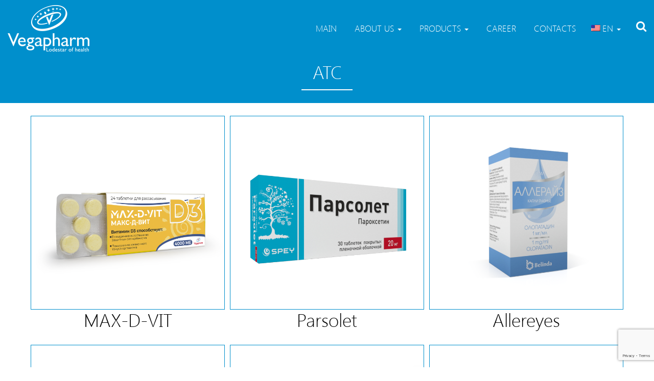

--- FILE ---
content_type: text/html; charset=UTF-8
request_url: https://vegapharm.ge/en/category/products/atcc/
body_size: 12875
content:
<!DOCTYPE html>
<html lang="en-US"> 
	<head>
		<meta charset="utf-8">
	    <title>Vegapharm  &raquo; ATC</title>
		<meta name="viewport" content="width=device-width, initial-scale=1, maximum-scale=1">
		<meta name="description" content="Фармацевтическая компания Vegapharm - международная фармацевтическая компания, является компанией, которая занимается разработкой и маркетингом фармацевтической продукции. Официальный веб-сайт фармацевтической компании Vegapharm в Грузии. The pharmaceutical company Vegapharm is an international pharmaceutical company that develops and markets pharmaceutical products. The is the official website of VEGAPHARM in Georgia">
		<meta property="og:type" content="website">
		<meta property="og:title" content="Vegapharm  &raquo; ATC">
		<meta property="og:site" content="https://vegapharm.ge">
		<meta property="og:url" content="https://vegapharm.ge/en/category/products/atcc/">
		<meta property="og:image" content="https://vegapharm.ge/wp-content/themes/vegapharm/images/share-image.png">
		<meta property="og:description" content="Фармацевтическая компания Vegapharm - международная фармацевтическая компания, является компанией, которая занимается разработкой и маркетингом фармацевтической продукции. Официальный веб-сайт фармацевтической компании Vegapharm в Грузии. The pharmaceutical company Vegapharm is an international pharmaceutical company that develops and markets pharmaceutical products. The is the official website of VEGAPHARM in Georgia"/>
		<meta name="robots" content="index, follow">
		<link rel="stylesheet" href="https://vegapharm.ge/wp-content/themes/vegapharm/css/bootstrap.min.css">
		<link rel="stylesheet" href="https://vegapharm.ge/wp-content/themes/vegapharm/css/style.css">
		<link rel="stylesheet" href="https://vegapharm.ge/wp-content/themes/vegapharm/css/responsive.css">
		<link rel="stylesheet" href="https://cdnjs.cloudflare.com/ajax/libs/font-awesome/4.7.0/css/font-awesome.min.css">
		<meta name='robots' content='max-image-preview:large' />
	<style>img:is([sizes="auto" i], [sizes^="auto," i]) { contain-intrinsic-size: 3000px 1500px }</style>
	<link rel="alternate" type="application/rss+xml" title="Vegapharm &raquo; ATC Category Feed" href="https://vegapharm.ge/en/category/products/atcc/feed/" />
<script type="text/javascript">
/* <![CDATA[ */
window._wpemojiSettings = {"baseUrl":"https:\/\/s.w.org\/images\/core\/emoji\/15.0.3\/72x72\/","ext":".png","svgUrl":"https:\/\/s.w.org\/images\/core\/emoji\/15.0.3\/svg\/","svgExt":".svg","source":{"concatemoji":"https:\/\/vegapharm.ge\/wp-includes\/js\/wp-emoji-release.min.js?ver=10c09379aff7a7ea43938b86bfc1abb1"}};
/*! This file is auto-generated */
!function(i,n){var o,s,e;function c(e){try{var t={supportTests:e,timestamp:(new Date).valueOf()};sessionStorage.setItem(o,JSON.stringify(t))}catch(e){}}function p(e,t,n){e.clearRect(0,0,e.canvas.width,e.canvas.height),e.fillText(t,0,0);var t=new Uint32Array(e.getImageData(0,0,e.canvas.width,e.canvas.height).data),r=(e.clearRect(0,0,e.canvas.width,e.canvas.height),e.fillText(n,0,0),new Uint32Array(e.getImageData(0,0,e.canvas.width,e.canvas.height).data));return t.every(function(e,t){return e===r[t]})}function u(e,t,n){switch(t){case"flag":return n(e,"\ud83c\udff3\ufe0f\u200d\u26a7\ufe0f","\ud83c\udff3\ufe0f\u200b\u26a7\ufe0f")?!1:!n(e,"\ud83c\uddfa\ud83c\uddf3","\ud83c\uddfa\u200b\ud83c\uddf3")&&!n(e,"\ud83c\udff4\udb40\udc67\udb40\udc62\udb40\udc65\udb40\udc6e\udb40\udc67\udb40\udc7f","\ud83c\udff4\u200b\udb40\udc67\u200b\udb40\udc62\u200b\udb40\udc65\u200b\udb40\udc6e\u200b\udb40\udc67\u200b\udb40\udc7f");case"emoji":return!n(e,"\ud83d\udc26\u200d\u2b1b","\ud83d\udc26\u200b\u2b1b")}return!1}function f(e,t,n){var r="undefined"!=typeof WorkerGlobalScope&&self instanceof WorkerGlobalScope?new OffscreenCanvas(300,150):i.createElement("canvas"),a=r.getContext("2d",{willReadFrequently:!0}),o=(a.textBaseline="top",a.font="600 32px Arial",{});return e.forEach(function(e){o[e]=t(a,e,n)}),o}function t(e){var t=i.createElement("script");t.src=e,t.defer=!0,i.head.appendChild(t)}"undefined"!=typeof Promise&&(o="wpEmojiSettingsSupports",s=["flag","emoji"],n.supports={everything:!0,everythingExceptFlag:!0},e=new Promise(function(e){i.addEventListener("DOMContentLoaded",e,{once:!0})}),new Promise(function(t){var n=function(){try{var e=JSON.parse(sessionStorage.getItem(o));if("object"==typeof e&&"number"==typeof e.timestamp&&(new Date).valueOf()<e.timestamp+604800&&"object"==typeof e.supportTests)return e.supportTests}catch(e){}return null}();if(!n){if("undefined"!=typeof Worker&&"undefined"!=typeof OffscreenCanvas&&"undefined"!=typeof URL&&URL.createObjectURL&&"undefined"!=typeof Blob)try{var e="postMessage("+f.toString()+"("+[JSON.stringify(s),u.toString(),p.toString()].join(",")+"));",r=new Blob([e],{type:"text/javascript"}),a=new Worker(URL.createObjectURL(r),{name:"wpTestEmojiSupports"});return void(a.onmessage=function(e){c(n=e.data),a.terminate(),t(n)})}catch(e){}c(n=f(s,u,p))}t(n)}).then(function(e){for(var t in e)n.supports[t]=e[t],n.supports.everything=n.supports.everything&&n.supports[t],"flag"!==t&&(n.supports.everythingExceptFlag=n.supports.everythingExceptFlag&&n.supports[t]);n.supports.everythingExceptFlag=n.supports.everythingExceptFlag&&!n.supports.flag,n.DOMReady=!1,n.readyCallback=function(){n.DOMReady=!0}}).then(function(){return e}).then(function(){var e;n.supports.everything||(n.readyCallback(),(e=n.source||{}).concatemoji?t(e.concatemoji):e.wpemoji&&e.twemoji&&(t(e.twemoji),t(e.wpemoji)))}))}((window,document),window._wpemojiSettings);
/* ]]> */
</script>
<style id='wp-emoji-styles-inline-css' type='text/css'>

	img.wp-smiley, img.emoji {
		display: inline !important;
		border: none !important;
		box-shadow: none !important;
		height: 1em !important;
		width: 1em !important;
		margin: 0 0.07em !important;
		vertical-align: -0.1em !important;
		background: none !important;
		padding: 0 !important;
	}
</style>
<link rel='stylesheet' id='wp-block-library-css' href='https://vegapharm.ge/wp-includes/css/dist/block-library/style.min.css?ver=10c09379aff7a7ea43938b86bfc1abb1' type='text/css' media='all' />
<style id='classic-theme-styles-inline-css' type='text/css'>
/*! This file is auto-generated */
.wp-block-button__link{color:#fff;background-color:#32373c;border-radius:9999px;box-shadow:none;text-decoration:none;padding:calc(.667em + 2px) calc(1.333em + 2px);font-size:1.125em}.wp-block-file__button{background:#32373c;color:#fff;text-decoration:none}
</style>
<style id='global-styles-inline-css' type='text/css'>
:root{--wp--preset--aspect-ratio--square: 1;--wp--preset--aspect-ratio--4-3: 4/3;--wp--preset--aspect-ratio--3-4: 3/4;--wp--preset--aspect-ratio--3-2: 3/2;--wp--preset--aspect-ratio--2-3: 2/3;--wp--preset--aspect-ratio--16-9: 16/9;--wp--preset--aspect-ratio--9-16: 9/16;--wp--preset--color--black: #000000;--wp--preset--color--cyan-bluish-gray: #abb8c3;--wp--preset--color--white: #ffffff;--wp--preset--color--pale-pink: #f78da7;--wp--preset--color--vivid-red: #cf2e2e;--wp--preset--color--luminous-vivid-orange: #ff6900;--wp--preset--color--luminous-vivid-amber: #fcb900;--wp--preset--color--light-green-cyan: #7bdcb5;--wp--preset--color--vivid-green-cyan: #00d084;--wp--preset--color--pale-cyan-blue: #8ed1fc;--wp--preset--color--vivid-cyan-blue: #0693e3;--wp--preset--color--vivid-purple: #9b51e0;--wp--preset--gradient--vivid-cyan-blue-to-vivid-purple: linear-gradient(135deg,rgba(6,147,227,1) 0%,rgb(155,81,224) 100%);--wp--preset--gradient--light-green-cyan-to-vivid-green-cyan: linear-gradient(135deg,rgb(122,220,180) 0%,rgb(0,208,130) 100%);--wp--preset--gradient--luminous-vivid-amber-to-luminous-vivid-orange: linear-gradient(135deg,rgba(252,185,0,1) 0%,rgba(255,105,0,1) 100%);--wp--preset--gradient--luminous-vivid-orange-to-vivid-red: linear-gradient(135deg,rgba(255,105,0,1) 0%,rgb(207,46,46) 100%);--wp--preset--gradient--very-light-gray-to-cyan-bluish-gray: linear-gradient(135deg,rgb(238,238,238) 0%,rgb(169,184,195) 100%);--wp--preset--gradient--cool-to-warm-spectrum: linear-gradient(135deg,rgb(74,234,220) 0%,rgb(151,120,209) 20%,rgb(207,42,186) 40%,rgb(238,44,130) 60%,rgb(251,105,98) 80%,rgb(254,248,76) 100%);--wp--preset--gradient--blush-light-purple: linear-gradient(135deg,rgb(255,206,236) 0%,rgb(152,150,240) 100%);--wp--preset--gradient--blush-bordeaux: linear-gradient(135deg,rgb(254,205,165) 0%,rgb(254,45,45) 50%,rgb(107,0,62) 100%);--wp--preset--gradient--luminous-dusk: linear-gradient(135deg,rgb(255,203,112) 0%,rgb(199,81,192) 50%,rgb(65,88,208) 100%);--wp--preset--gradient--pale-ocean: linear-gradient(135deg,rgb(255,245,203) 0%,rgb(182,227,212) 50%,rgb(51,167,181) 100%);--wp--preset--gradient--electric-grass: linear-gradient(135deg,rgb(202,248,128) 0%,rgb(113,206,126) 100%);--wp--preset--gradient--midnight: linear-gradient(135deg,rgb(2,3,129) 0%,rgb(40,116,252) 100%);--wp--preset--font-size--small: 13px;--wp--preset--font-size--medium: 20px;--wp--preset--font-size--large: 36px;--wp--preset--font-size--x-large: 42px;--wp--preset--spacing--20: 0.44rem;--wp--preset--spacing--30: 0.67rem;--wp--preset--spacing--40: 1rem;--wp--preset--spacing--50: 1.5rem;--wp--preset--spacing--60: 2.25rem;--wp--preset--spacing--70: 3.38rem;--wp--preset--spacing--80: 5.06rem;--wp--preset--shadow--natural: 6px 6px 9px rgba(0, 0, 0, 0.2);--wp--preset--shadow--deep: 12px 12px 50px rgba(0, 0, 0, 0.4);--wp--preset--shadow--sharp: 6px 6px 0px rgba(0, 0, 0, 0.2);--wp--preset--shadow--outlined: 6px 6px 0px -3px rgba(255, 255, 255, 1), 6px 6px rgba(0, 0, 0, 1);--wp--preset--shadow--crisp: 6px 6px 0px rgba(0, 0, 0, 1);}:where(.is-layout-flex){gap: 0.5em;}:where(.is-layout-grid){gap: 0.5em;}body .is-layout-flex{display: flex;}.is-layout-flex{flex-wrap: wrap;align-items: center;}.is-layout-flex > :is(*, div){margin: 0;}body .is-layout-grid{display: grid;}.is-layout-grid > :is(*, div){margin: 0;}:where(.wp-block-columns.is-layout-flex){gap: 2em;}:where(.wp-block-columns.is-layout-grid){gap: 2em;}:where(.wp-block-post-template.is-layout-flex){gap: 1.25em;}:where(.wp-block-post-template.is-layout-grid){gap: 1.25em;}.has-black-color{color: var(--wp--preset--color--black) !important;}.has-cyan-bluish-gray-color{color: var(--wp--preset--color--cyan-bluish-gray) !important;}.has-white-color{color: var(--wp--preset--color--white) !important;}.has-pale-pink-color{color: var(--wp--preset--color--pale-pink) !important;}.has-vivid-red-color{color: var(--wp--preset--color--vivid-red) !important;}.has-luminous-vivid-orange-color{color: var(--wp--preset--color--luminous-vivid-orange) !important;}.has-luminous-vivid-amber-color{color: var(--wp--preset--color--luminous-vivid-amber) !important;}.has-light-green-cyan-color{color: var(--wp--preset--color--light-green-cyan) !important;}.has-vivid-green-cyan-color{color: var(--wp--preset--color--vivid-green-cyan) !important;}.has-pale-cyan-blue-color{color: var(--wp--preset--color--pale-cyan-blue) !important;}.has-vivid-cyan-blue-color{color: var(--wp--preset--color--vivid-cyan-blue) !important;}.has-vivid-purple-color{color: var(--wp--preset--color--vivid-purple) !important;}.has-black-background-color{background-color: var(--wp--preset--color--black) !important;}.has-cyan-bluish-gray-background-color{background-color: var(--wp--preset--color--cyan-bluish-gray) !important;}.has-white-background-color{background-color: var(--wp--preset--color--white) !important;}.has-pale-pink-background-color{background-color: var(--wp--preset--color--pale-pink) !important;}.has-vivid-red-background-color{background-color: var(--wp--preset--color--vivid-red) !important;}.has-luminous-vivid-orange-background-color{background-color: var(--wp--preset--color--luminous-vivid-orange) !important;}.has-luminous-vivid-amber-background-color{background-color: var(--wp--preset--color--luminous-vivid-amber) !important;}.has-light-green-cyan-background-color{background-color: var(--wp--preset--color--light-green-cyan) !important;}.has-vivid-green-cyan-background-color{background-color: var(--wp--preset--color--vivid-green-cyan) !important;}.has-pale-cyan-blue-background-color{background-color: var(--wp--preset--color--pale-cyan-blue) !important;}.has-vivid-cyan-blue-background-color{background-color: var(--wp--preset--color--vivid-cyan-blue) !important;}.has-vivid-purple-background-color{background-color: var(--wp--preset--color--vivid-purple) !important;}.has-black-border-color{border-color: var(--wp--preset--color--black) !important;}.has-cyan-bluish-gray-border-color{border-color: var(--wp--preset--color--cyan-bluish-gray) !important;}.has-white-border-color{border-color: var(--wp--preset--color--white) !important;}.has-pale-pink-border-color{border-color: var(--wp--preset--color--pale-pink) !important;}.has-vivid-red-border-color{border-color: var(--wp--preset--color--vivid-red) !important;}.has-luminous-vivid-orange-border-color{border-color: var(--wp--preset--color--luminous-vivid-orange) !important;}.has-luminous-vivid-amber-border-color{border-color: var(--wp--preset--color--luminous-vivid-amber) !important;}.has-light-green-cyan-border-color{border-color: var(--wp--preset--color--light-green-cyan) !important;}.has-vivid-green-cyan-border-color{border-color: var(--wp--preset--color--vivid-green-cyan) !important;}.has-pale-cyan-blue-border-color{border-color: var(--wp--preset--color--pale-cyan-blue) !important;}.has-vivid-cyan-blue-border-color{border-color: var(--wp--preset--color--vivid-cyan-blue) !important;}.has-vivid-purple-border-color{border-color: var(--wp--preset--color--vivid-purple) !important;}.has-vivid-cyan-blue-to-vivid-purple-gradient-background{background: var(--wp--preset--gradient--vivid-cyan-blue-to-vivid-purple) !important;}.has-light-green-cyan-to-vivid-green-cyan-gradient-background{background: var(--wp--preset--gradient--light-green-cyan-to-vivid-green-cyan) !important;}.has-luminous-vivid-amber-to-luminous-vivid-orange-gradient-background{background: var(--wp--preset--gradient--luminous-vivid-amber-to-luminous-vivid-orange) !important;}.has-luminous-vivid-orange-to-vivid-red-gradient-background{background: var(--wp--preset--gradient--luminous-vivid-orange-to-vivid-red) !important;}.has-very-light-gray-to-cyan-bluish-gray-gradient-background{background: var(--wp--preset--gradient--very-light-gray-to-cyan-bluish-gray) !important;}.has-cool-to-warm-spectrum-gradient-background{background: var(--wp--preset--gradient--cool-to-warm-spectrum) !important;}.has-blush-light-purple-gradient-background{background: var(--wp--preset--gradient--blush-light-purple) !important;}.has-blush-bordeaux-gradient-background{background: var(--wp--preset--gradient--blush-bordeaux) !important;}.has-luminous-dusk-gradient-background{background: var(--wp--preset--gradient--luminous-dusk) !important;}.has-pale-ocean-gradient-background{background: var(--wp--preset--gradient--pale-ocean) !important;}.has-electric-grass-gradient-background{background: var(--wp--preset--gradient--electric-grass) !important;}.has-midnight-gradient-background{background: var(--wp--preset--gradient--midnight) !important;}.has-small-font-size{font-size: var(--wp--preset--font-size--small) !important;}.has-medium-font-size{font-size: var(--wp--preset--font-size--medium) !important;}.has-large-font-size{font-size: var(--wp--preset--font-size--large) !important;}.has-x-large-font-size{font-size: var(--wp--preset--font-size--x-large) !important;}
:where(.wp-block-post-template.is-layout-flex){gap: 1.25em;}:where(.wp-block-post-template.is-layout-grid){gap: 1.25em;}
:where(.wp-block-columns.is-layout-flex){gap: 2em;}:where(.wp-block-columns.is-layout-grid){gap: 2em;}
:root :where(.wp-block-pullquote){font-size: 1.5em;line-height: 1.6;}
</style>
<link rel='stylesheet' id='contact-form-7-css' href='https://vegapharm.ge/wp-content/plugins/contact-form-7/includes/css/styles.css?ver=6.0.4' type='text/css' media='all' />
<link rel='stylesheet' id='wpglobus-css' href='https://vegapharm.ge/wp-content/plugins/wpglobus/includes/css/wpglobus.css?ver=3.0.0' type='text/css' media='all' />
<script type="text/javascript" src="https://vegapharm.ge/wp-includes/js/jquery/jquery.min.js?ver=3.7.1" id="jquery-core-js"></script>
<script type="text/javascript" src="https://vegapharm.ge/wp-includes/js/jquery/jquery-migrate.min.js?ver=3.4.1" id="jquery-migrate-js"></script>
<script type="text/javascript" id="utils-js-extra">
/* <![CDATA[ */
var userSettings = {"url":"\/","uid":"0","time":"1769043763","secure":"1"};
/* ]]> */
</script>
<script type="text/javascript" src="https://vegapharm.ge/wp-includes/js/utils.min.js?ver=10c09379aff7a7ea43938b86bfc1abb1" id="utils-js"></script>
<link rel="https://api.w.org/" href="https://vegapharm.ge/en/wp-json/" /><link rel="alternate" title="JSON" type="application/json" href="https://vegapharm.ge/en/wp-json/wp/v2/categories/59" /><link rel="EditURI" type="application/rsd+xml" title="RSD" href="https://vegapharm.ge/xmlrpc.php?rsd" />
			<style media="screen">
				.wpglobus_flag_ka{background-image:url(https://vegapharm.ge/wp-content/plugins/wpglobus/flags/ge.png)}
.wpglobus_flag_ru{background-image:url(https://vegapharm.ge/wp-content/plugins/wpglobus/flags/ru.png)}
.wpglobus_flag_en{background-image:url(https://vegapharm.ge/wp-content/plugins/wpglobus/flags/us.png)}
			</style>
			<link rel="alternate" hreflang="ka-GE" href="https://vegapharm.ge/category/products/atcc/" /><link rel="alternate" hreflang="ru-RU" href="https://vegapharm.ge/ru/category/products/atcc/" /><link rel="alternate" hreflang="en-US" href="https://vegapharm.ge/en/category/products/atcc/" /><link rel="icon" href="https://vegapharm.ge/wp-content/uploads/2017/01/cropped-vegapharm-favicon-1-32x32.png" sizes="32x32" />
<link rel="icon" href="https://vegapharm.ge/wp-content/uploads/2017/01/cropped-vegapharm-favicon-1-192x192.png" sizes="192x192" />
<link rel="apple-touch-icon" href="https://vegapharm.ge/wp-content/uploads/2017/01/cropped-vegapharm-favicon-1-180x180.png" />
<meta name="msapplication-TileImage" content="https://vegapharm.ge/wp-content/uploads/2017/01/cropped-vegapharm-favicon-1-270x270.png" />
		<script src="https://vegapharm.ge/wp-content/themes/vegapharm/js/jquery.min.js"></script>
		<style>
			header::before {
				content: normal;
			}  

			header {
				height: auto;
			}
				
			header .intro-text {
				position: static;
				-webkit-transform: none;
				-ms-transform: none;
				transfodrm: none;
				background-color: transparent;
			}
				
			header .intro-text h1 {
				font-size: 36px;
				text-shadow: none
			}

			@media screen and (max-width: 767px) {
				header .intro-text h1 {
					font-size: 32px;
				}
			}
				
			header .intro-text p {
				text-shadow: none
			}
				
			.top-menu nav.navbar {
				background-color: transparent;
			}
				
			.category-news-wrapper .news-wrapper .news-wrapper__link-wrapper {
				border-color: rgb();
			}

			.category-news-wrapper .news-wrapper .news-wrapper__link-wrapper:hover div {
				background-color: rgba(,0.4)
			}
				
			.category-news-wrapper .news-wrapper h2 .news-wrapper__link-permalink:hover {
				color: rgb();
			}

			/*Pagination starts*/
			.wordpress-pagination .navigation span.page-numbers {
				background-color: rgb();
				border: 1px solid rgb();
			} 

			.wordpress-pagination .navigation a.page-numbers {
				border: 1px solid rgb();
				color: rgb();
			}

			.wordpress-pagination .navigation a.page-numbers:hover {
				 background-color: rgb();
			}

			.wordpress-pagination .navigation span.dots {
				color: rgb();
			}
			/*Pagination ends*/

			/*Scroll to top button starts*/
			#scrollTopButton {
				background-color: rgb();
			}
			/*Scroll to top button ends*/
				
			/*Submenu starts*/
			.navbar-nav li .dropdown-menu { /*ul*/
				background-color: rgba(,1);
			}

			/*Submenu ends*/
			header {
				background-color: rgb();
			}

			/*Desktop search starts*/
			.header-search-button-block .modal-content {
				background-color: rgb();
			}

			#searchform input {
				background-color: white;
				color: black;
			}

			#searchform ::-webkit-input-placeholder {color:black;} /*Стили для placeholder(атрибут) тега input*/
			#searchform ::-moz-placeholder          {color:black;}/* Firefox 19+ */ /*Стили для placeholder(атрибут) тега input*/
			#searchform :-ms-input-placeholder      {color:black;} /*Стили для placeholder(атрибут) тега input*/
				
				#searchform button {
					background-color: white;
					color: rgb(0, 143, 204);
					color: rgb();
				}
				
				#searchform button:hover {
					outline: none;
					box-shadow: 0px 0px 32px 6px rgba(255,255,255,1);
				}
				
				.header-search-button-block .modal-footer button {
					background-color: white;
					color: rgb(0, 143, 204);
					color: rgb();
					border: 1px solid white;
				}
				
				.header-search-button-block .modal-footer button:hover {
					outline: none;
					box-shadow: 0px 0px 32px 6px rgba(255,255,255,1);
				}
				
				.header-search-button-block .modal-footer button:active {
					background-color: white;
					color: rgb(0, 143, 204);
					color: rgb();
				}
				/*Desktop search ends*/

				.alert-no-result {
					background-color: rgb();
				}

				footer {
					background-color: rgb();
				}
		</style>
	</head>
	<body data-rsssl=1>
		<!--Header starts -->
		<header id="header">
			<div class="container-fluid">
				<div class="row">
					<div class="col-lg-12 col-md-12 col-sm-12 col-xs-12 top-menu">
						<nav role="navigation" class="navbar navbar-default">
						  <!-- Brand and toggle get grouped for better mobile display -->
						  <div class="navbar-header">
							<!--Mobile logo starts*/-->
							<div class="pull-left hidden-lg hidden-md header-mobile-logo-block">
								<a href="https://vegapharm.ge/en"><img src="https://vegapharm.ge/wp-content/themes/vegapharm/images/vegapharm-logo-mini.png" alt="Вегафарм"></a>
							</div>
							<!--Mobile logo starts*/-->
							<button type="button" data-target="#navbarCollapse" data-toggle="collapse" class="navbar-toggle">
							  <span class="sr-only">Toggle navigation</span>
							  <span class="icon-bar"></span>
							  <span class="icon-bar"></span>
							  <span class="icon-bar"></span>
							</button>
						  </div>
						  <!-- Collection of nav links, forms, and other content for toggling -->
						  <div id="navbarCollapse" class="collapse navbar-collapse">
							<!--Desktop logo starts*/-->
							<div class="pull-left hidden-sm hidden-xs logo-block">
								<a href="https://vegapharm.ge/en"><img src="https://vegapharm.ge/wp-content/themes/vegapharm/images/vegapharm-logo.png" alt="Вегафарм"></a>
							</div>
							<!--Desktop logo ends*/-->
							<!--Search button starts-->
							<div class="pull-right hidden-sm hidden-xs header-search-button-block">
								<button class="searchform-caller-button" type="button" data-toggle="modal" data-target="#searchForm">
								  <i class="fa fa-search fa-2x" aria-hidden="true"></i>
								</button>
								<!-- Modal -->
								<div class="modal fade" id="searchForm" tabindex="-1" role="dialog" aria-labelledby="myModalLabel">
								  <div class="modal-dialog" role="document">
									<div class="modal-content">
									  <div class="modal-header">
										<button type="button" class="close" data-dismiss="modal" aria-label="Close"><span aria-hidden="true">&times;</span></button>
										<h4 class="modal-title text-center text-uppercase" id="myModalLabel">Search</h4>
									  </div>
									  <div class="modal-body">
										<div class="searchform_container">
											<!--Form for search starts-->
<form method="get" id="searchform" class="text-center" action="https://vegapharm.ge/en/">
	<input type="text" name="s" id="s" maxlength="50" placeholder="Search..." required>
	<button class="hidden-sm hidden-xs" type="submit" name="submit" id="searchsubmit"  >
	<i class="fa fa-search fa-2x" aria-hidden="true"></i>	
	Search	</button>
</form>
<!--Form for search ends-->										</div>
									  </div>
									  <div class="modal-footer">
										<button type="button" class="btn btn-default" data-dismiss="modal">Close</button>
									  </div>
									</div>
								  </div>
								</div>
							</div>
							<ul id="menu-glavnoe-menyu" class="nav navbar-nav text-uppercase ul-top-menu"><li itemscope="itemscope" itemtype="https://www.schema.org/SiteNavigationElement" id="menu-item-1129" class="menu-item menu-item-type-custom menu-item-object-custom menu-item-1129"><a title="Main" href="https://vegapharm.ge/en/"><i class="fa Main" aria-hidden="true"></i>&nbsp;Main</a></li>
<li itemscope="itemscope" itemtype="https://www.schema.org/SiteNavigationElement" id="menu-item-468" class="menu-item menu-item-type-custom menu-item-object-custom menu-item-has-children menu-item-468 dropdown"><a title="About us " href="#" data-toggle="dropdown" class="dropdown-toggle" aria-haspopup="true"><i class="fa About us " aria-hidden="true"></i>&nbsp;About us <span class="caret"></span></a>
<ul role="menu" class=" dropdown-menu" >
	<li itemscope="itemscope" itemtype="https://www.schema.org/SiteNavigationElement" id="menu-item-198" class="menu-item menu-item-type-post_type menu-item-object-post menu-item-198"><a title="About company " href="https://vegapharm.ge/en/about_us/"><i class="fa About company " aria-hidden="true"></i>&nbsp;About company</a></li>
	<li itemscope="itemscope" itemtype="https://www.schema.org/SiteNavigationElement" id="menu-item-459" class="menu-item menu-item-type-post_type menu-item-object-post menu-item-459"><a title="Mission and Vision" href="https://vegapharm.ge/en/mission/"><i class="fa Mission and Vision" aria-hidden="true"></i>&nbsp;Mission and Vision</a></li>
	<li itemscope="itemscope" itemtype="https://www.schema.org/SiteNavigationElement" id="menu-item-460" class="menu-item menu-item-type-post_type menu-item-object-post menu-item-460"><a title="ჩვენი ღირებულებები" href="https://vegapharm.ge/en/our_values/"><i class="fa ჩვენი ღირებულებები" aria-hidden="true"></i>&nbsp;Our values</a></li>
	<li itemscope="itemscope" itemtype="https://www.schema.org/SiteNavigationElement" id="menu-item-493" class="menu-item menu-item-type-post_type menu-item-object-page menu-item-493"><a title="Our presence" href="https://vegapharm.ge/en/our_presence/"><i class="fa Our presence" aria-hidden="true"></i>&nbsp;Our presence</a></li>
</ul>
</li>
<li itemscope="itemscope" itemtype="https://www.schema.org/SiteNavigationElement" id="menu-item-469" class="menu-item menu-item-type-custom menu-item-object-custom menu-item-has-children menu-item-469 dropdown"><a title="Products" href="#" data-toggle="dropdown" class="dropdown-toggle" aria-haspopup="true"><i class="fa Products" aria-hidden="true"></i>&nbsp;Products <span class="caret"></span></a>
<ul role="menu" class=" dropdown-menu" >
	<li itemscope="itemscope" itemtype="https://www.schema.org/SiteNavigationElement" id="menu-item-710" class="menu-item menu-item-type-taxonomy menu-item-object-category current-category-ancestor menu-item-710"><a title="ყველა პროდუქტი" href="https://vegapharm.ge/en/category/products/"><i class="fa ყველა პროდუქტი" aria-hidden="true"></i>&nbsp;All products</a></li>
	<li itemscope="itemscope" itemtype="https://www.schema.org/SiteNavigationElement" id="menu-item-1560" class="menu-item menu-item-type-taxonomy menu-item-object-category menu-item-1560"><a title="{:ka}ანტიანემიური პრეპარატები{:}{:ru}Антианемические препараты{:}{:gb}Antianemic agents {:}{:en}Antianemic agents {:}" href="https://vegapharm.ge/en/category/products/atcc/antianemic_agents/">Antianemic agents</a></li>
	<li itemscope="itemscope" itemtype="https://www.schema.org/SiteNavigationElement" id="menu-item-1561" class="menu-item menu-item-type-taxonomy menu-item-object-category menu-item-1561"><a title="{:ka}ანტიდიაბეტური პრეპარატები{:}{:ru}Антидиабетические препараты{:}{:gb}Antidiabetics{:}{:en}Antidiabetics{:}" href="https://vegapharm.ge/en/category/products/atcc/antidiabetics/">Antidiabetics</a></li>
	<li itemscope="itemscope" itemtype="https://www.schema.org/SiteNavigationElement" id="menu-item-1562" class="menu-item menu-item-type-taxonomy menu-item-object-category menu-item-1562"><a title="{:ka}ანტიმიკრობული პრეპარატები{:}{:ru}Антимикробные препараты{:}{:gb}Antimicrobials{:}{:en}Antimicrobials{:}" href="https://vegapharm.ge/en/category/products/atcc/antimicrobials/">Antimicrobials</a></li>
	<li itemscope="itemscope" itemtype="https://www.schema.org/SiteNavigationElement" id="menu-item-1563" class="menu-item menu-item-type-taxonomy menu-item-object-category menu-item-1563"><a title="{:ka}ანტისპაზმური პრეპარატები{:}{:ru}Антиспазматические препараты{:}{:gb}Antispasmodics{:}{:en}Antispasmodics{:}" href="https://vegapharm.ge/en/category/products/atcc/antispasmodics/">Antispasmodics</a></li>
	<li itemscope="itemscope" itemtype="https://www.schema.org/SiteNavigationElement" id="menu-item-1564" class="menu-item menu-item-type-taxonomy menu-item-object-category menu-item-1564"><a title="{:ka}ანტიჰელმინთური პრეპარატები{:}{:ru}Антигельминтные препараты{:}{:gb}Anthelmintics{:}{:en}Anthelmintics{:}" href="https://vegapharm.ge/en/category/products/atcc/anthelmintics/">Anthelmintics</a></li>
	<li itemscope="itemscope" itemtype="https://www.schema.org/SiteNavigationElement" id="menu-item-1565" class="menu-item menu-item-type-taxonomy menu-item-object-category menu-item-1565"><a title="{:ka}ანტიჰისტამინური პრეპარატები{:}{:ru}Антигистаминные препараты{:}{:gb}Antihistamines{:}{:en}Antihistamines{:}" href="https://vegapharm.ge/en/category/products/atcc/antihistamines/">Antihistamines</a></li>
	<li itemscope="itemscope" itemtype="https://www.schema.org/SiteNavigationElement" id="menu-item-1579" class="menu-item menu-item-type-taxonomy menu-item-object-category menu-item-1579"><a title="{:ka}ცილები და ამინომჟავები{:}{:ru}Белки и аминокислоты{:}{:en}Proteins and amino-acids{:}" href="https://vegapharm.ge/en/category/products/atcc/proteins-and-amino-acids/">Proteins and amino-acids</a></li>
	<li itemscope="itemscope" itemtype="https://www.schema.org/SiteNavigationElement" id="menu-item-1568" class="menu-item menu-item-type-taxonomy menu-item-object-category menu-item-1568"><a title="{:ka}ვიტამინები და მინერალები{:}{:ru}Витамины и минералы{:}{:gb}Vitamins and minerals{:}{:en}Vitamins and minerals{:}" href="https://vegapharm.ge/en/category/products/atcc/vitamins/">Vitamins and minerals</a></li>
	<li itemscope="itemscope" itemtype="https://www.schema.org/SiteNavigationElement" id="menu-item-1573" class="menu-item menu-item-type-taxonomy menu-item-object-category menu-item-1573"><a title="{:ka}ოფთალმოლოგიური პრეპარატები{:}{:ru}Глазные препараты{:}{:gb}Eye preparations{:}{:en}Eye preparations{:}" href="https://vegapharm.ge/en/category/products/atcc/eye-preparations/">Eye preparations</a></li>
	<li itemscope="itemscope" itemtype="https://www.schema.org/SiteNavigationElement" id="menu-item-1566" class="menu-item menu-item-type-taxonomy menu-item-object-category menu-item-1566"><a title="{:ka}გინეკოლოგიური პრეპარატები{:}{:ru}Гинекологические препараты{:}{:gb}Gynecological agents {:}{:en}Gynecological agents {:}" href="https://vegapharm.ge/en/category/products/atcc/gynecologicals/">Gynecological agents</a></li>
	<li itemscope="itemscope" itemtype="https://www.schema.org/SiteNavigationElement" id="menu-item-1582" class="menu-item menu-item-type-taxonomy menu-item-object-category menu-item-1582"><a title="{:ka}ჰორმონალური პრეპარატები{:}{:ru}Гормональные препараты{:}{:gb}Hormonal agents {:}{:en}Hormonal agents {:}" href="https://vegapharm.ge/en/category/products/atcc/hormonal_agents/">Hormonal agents</a></li>
	<li itemscope="itemscope" itemtype="https://www.schema.org/SiteNavigationElement" id="menu-item-1567" class="menu-item menu-item-type-taxonomy menu-item-object-category menu-item-1567"><a title="{:ka}დერმატოლოგიური პრეპარატები{:}{:ru}Дерматологические препараты{:}{:gb}Dermatological preparations{:}{:en}Dermatological preparations{:}" href="https://vegapharm.ge/en/category/products/atcc/dermatological-preparations/">Dermatological preparations</a></li>
	<li itemscope="itemscope" itemtype="https://www.schema.org/SiteNavigationElement" id="menu-item-1569" class="menu-item menu-item-type-taxonomy menu-item-object-category menu-item-1569"><a title="{:ka}იმუნომოდულატორები{:}{:ru}Иммуномодуляторы{:}{:gb}Immunomodulators{:}{:en}Immunomodulators{:}" href="https://vegapharm.ge/en/category/products/atcc/immunomodulators/">Immunomodulators</a></li>
	<li itemscope="itemscope" itemtype="https://www.schema.org/SiteNavigationElement" id="menu-item-1581" class="menu-item menu-item-type-taxonomy menu-item-object-category menu-item-1581"><a title="{:ka}ჰემოსტაზური პრეპარატები{:}{:ru}Кровоостанавливающие препараты{:}{:gb}Hemostatic agents {:}{:en}Hemostatic agents {:}" href="https://vegapharm.ge/en/category/products/atcc/hemostatics/">Hemostatic agents</a></li>
	<li itemscope="itemscope" itemtype="https://www.schema.org/SiteNavigationElement" id="menu-item-1571" class="menu-item menu-item-type-taxonomy menu-item-object-category menu-item-1571"><a title="{:ka}ნაზალური პრეპარატები (დეკონგენსანტები){:}{:ru}Назальные препараты{:}{:gb}Nasal preparations{:}{:en}Nasal preparations{:}" href="https://vegapharm.ge/en/category/products/atcc/nasal-preparations/">Nasal preparations</a></li>
	<li itemscope="itemscope" itemtype="https://www.schema.org/SiteNavigationElement" id="menu-item-1578" class="menu-item menu-item-type-taxonomy menu-item-object-category menu-item-1578"><a title="{:ka}ფსიქოტროპული პრეპარატები{:}{:ru}Нейротропные препараты{:}{:gb}Neurotropical agents{:}{:en}Neurotropical agents{:}" href="https://vegapharm.ge/en/category/products/atcc/neurotropics/">Neurotropical agents</a></li>
	<li itemscope="itemscope" itemtype="https://www.schema.org/SiteNavigationElement" id="menu-item-1559" class="menu-item menu-item-type-taxonomy menu-item-object-category menu-item-1559"><a title="{:ka}NSAIDs{:}{:ru}НПВС{:}{:gb}NSAIDs{:}{:en}NSAIDs{:}" href="https://vegapharm.ge/en/category/products/atcc/non-steroidal_anti-inflammatory/">NSAIDs</a></li>
	<li itemscope="itemscope" itemtype="https://www.schema.org/SiteNavigationElement" id="menu-item-1572" class="menu-item menu-item-type-taxonomy menu-item-object-category menu-item-1572"><a title="{:ka}ნივთიერებათა ცვლის პრეპარატები{:}{:ru}Пищеварительный тракт и обмен веществ{:}{:gb}Alimentary tract {:}{:en}Alimentary tract {:}" href="https://vegapharm.ge/en/category/products/atcc/alimentary_tract/">Alimentary tract</a></li>
	<li itemscope="itemscope" itemtype="https://www.schema.org/SiteNavigationElement" id="menu-item-1580" class="menu-item menu-item-type-taxonomy menu-item-object-category menu-item-1580"><a title="{:ka}ხველისა და გაციების საწინააღმდეგო მკურნალობის პრეპარატები{:}{:ru}Препараты для лечения простуды и кашля{:}{:gb}Drugs for cold and cough{:}{:en}Drugs for cold and cough{:}" href="https://vegapharm.ge/en/category/products/atcc/drugs-for-cold-and-cough/">Drugs for cold and cough</a></li>
	<li itemscope="itemscope" itemtype="https://www.schema.org/SiteNavigationElement" id="menu-item-1575" class="menu-item menu-item-type-taxonomy menu-item-object-category menu-item-1575"><a title="{:ka}სოკოს საწინააღმდეგო პრეპარატები{:}{:ru}Противогрибковые препараты{:}{:gb}Antifungal agents {:}{:en}Antifungal agents {:}" href="https://vegapharm.ge/en/category/products/atcc/antifungals/">Antifungal agents</a></li>
	<li itemscope="itemscope" itemtype="https://www.schema.org/SiteNavigationElement" id="menu-item-1574" class="menu-item menu-item-type-taxonomy menu-item-object-category menu-item-1574"><a title="{:ka}სედატიური პრეპარატები{:}{:ru}Седативные препараты{:}{:gb}Sedatives{:}{:en}Sedatives{:}" href="https://vegapharm.ge/en/category/products/atcc/sedatives/">Sedatives</a></li>
	<li itemscope="itemscope" itemtype="https://www.schema.org/SiteNavigationElement" id="menu-item-1570" class="menu-item menu-item-type-taxonomy menu-item-object-category menu-item-1570"><a title="{:ka}კარდიოვასკულარული პრეპარატები{:}{:ru}Сердечно-сосудистые препараты{:}{:gb}Cardiovascular drugs {:}{:en}Cardiovascular drugs {:}" href="https://vegapharm.ge/en/category/products/atcc/cardiovascular_drugs/">Cardiovascular drugs</a></li>
	<li itemscope="itemscope" itemtype="https://www.schema.org/SiteNavigationElement" id="menu-item-1576" class="menu-item menu-item-type-taxonomy menu-item-object-category menu-item-1576"><a title="{:ka}სტომატოლოგიური პრეპარატები{:}{:ru}Стоматологические препараты{:}{:gb}Dental agents {:}{:en}Dental agents {:}" href="https://vegapharm.ge/en/category/products/atcc/dentals/">Dental agents</a></li>
	<li itemscope="itemscope" itemtype="https://www.schema.org/SiteNavigationElement" id="menu-item-1577" class="menu-item menu-item-type-taxonomy menu-item-object-category menu-item-1577"><a title="{:ka}უროლოგიური პრეპარატები{:}{:ru}Урологические препараты{:}{:gb}Urological agents {:}{:en}Urological agents {:}" href="https://vegapharm.ge/en/category/products/atcc/urologicals/">Urological agents</a></li>
</ul>
</li>
<li itemscope="itemscope" itemtype="https://www.schema.org/SiteNavigationElement" id="menu-item-481" class="menu-item menu-item-type-post_type menu-item-object-page menu-item-481"><a title="Career" href="https://vegapharm.ge/en/carrier/"><i class="fa Career" aria-hidden="true"></i>&nbsp;Career</a></li>
<li itemscope="itemscope" itemtype="https://www.schema.org/SiteNavigationElement" id="menu-item-111" class="menu-item menu-item-type-post_type menu-item-object-page menu-item-111"><a title="Contacts" href="https://vegapharm.ge/en/contacts/"><i class="fa Contacts" aria-hidden="true"></i>&nbsp;Contacts</a></li>
<li itemscope="itemscope" itemtype="https://www.schema.org/SiteNavigationElement" id="menu-item-9999999999" class="menu-item menu-item-type-custom menu-item-object-custom menu_item_wpglobus_menu_switch wpglobus-selector-link wpglobus-current-language menu-item-9999999999 dropdown"><a title="en" href="#" data-toggle="dropdown" class="dropdown-toggle" aria-haspopup="true"><span class="wpglobus_flag wpglobus_language_name wpglobus_flag_en">en</span> <span class="caret"></span></a>
<ul role="menu" class=" dropdown-menu" >
	<li itemscope="itemscope" itemtype="https://www.schema.org/SiteNavigationElement" id="menu-item-wpglobus_menu_switch_ka" class="menu-item menu-item-type-custom menu-item-object-custom sub_menu_item_wpglobus_menu_switch wpglobus-selector-link menu-item-wpglobus_menu_switch_ka"><a title="ka" href="https://vegapharm.ge/category/products/atcc/"><span class="wpglobus_flag wpglobus_language_name wpglobus_flag_ka">ka</span></a></li>
	<li itemscope="itemscope" itemtype="https://www.schema.org/SiteNavigationElement" id="menu-item-wpglobus_menu_switch_ru" class="menu-item menu-item-type-custom menu-item-object-custom sub_menu_item_wpglobus_menu_switch wpglobus-selector-link menu-item-wpglobus_menu_switch_ru"><a title="ru" href="https://vegapharm.ge/ru/category/products/atcc/"><span class="wpglobus_flag wpglobus_language_name wpglobus_flag_ru">ru</span></a></li>
</ul>
</li>
</ul>							<!--Mobile search starts-->
							<div class="hidden-md hidden-lg mobile-searchform-block">
								<!--Form for search starts-->
<form method="get" id="searchform" class="text-center" action="https://vegapharm.ge/en/">
	<input type="text" name="s" id="s" maxlength="50" placeholder="Search..." required>
	<button class="hidden-sm hidden-xs" type="submit" name="submit" id="searchsubmit"  >
	<i class="fa fa-search fa-2x" aria-hidden="true"></i>	
	Search	</button>
</form>
<!--Form for search ends-->							</div>
							<!--Mobile search ends-->
						  </div>
						</nav>
					</div>
				</div>
			</div>
			<div class="intro-text">
				<h1 class="text-center text-uppercase">ATC</h1>
				<span class="line-separator"></span>
				<span class="text-center text-slogan text-uppercase"></span>
			</div>	
		</header>
		<!--Header ends -->
		<div class="container">
			<div class="row">
				<div class="col-lg-12 col-md-12 col-sm-12 col-xs-12 index-news-wrapper category-news-wrapper clearfix-wrapper">
					<div class="row">
														<div class="col-lg-4 col-md-4 col-sm-6 col-xs-12 news-wrapper clearfix-block">
									<a class="news-wrapper__link-wrapper" href="https://vegapharm.ge/en/regimed-2-2-2-2-2-2-2-2-2-2-3-2-2/">
										<img width="700" height="700" src="https://vegapharm.ge/wp-content/uploads/2023/08/Max-D-Vit-700x700.png" class="img-responsive webkit-optimize-color wp-post-image" alt="" decoding="async" loading="lazy" srcset="https://vegapharm.ge/wp-content/uploads/2023/08/Max-D-Vit-700x700.png 700w, https://vegapharm.ge/wp-content/uploads/2023/08/Max-D-Vit-300x300.png 300w, https://vegapharm.ge/wp-content/uploads/2023/08/Max-D-Vit-1024x1024.png 1024w, https://vegapharm.ge/wp-content/uploads/2023/08/Max-D-Vit-768x768.png 768w, https://vegapharm.ge/wp-content/uploads/2023/08/Max-D-Vit.png 1500w" sizes="auto, (max-width: 700px) 100vw, 700px" />										<div></div>
									</a>
									<h2 class="text-center"><a class="news-wrapper__link-permalink" href="https://vegapharm.ge/en/regimed-2-2-2-2-2-2-2-2-2-2-3-2-2/">MAX-D-VIT</a></h2>
								</div>
															<div class="col-lg-4 col-md-4 col-sm-6 col-xs-12 news-wrapper clearfix-block">
									<a class="news-wrapper__link-wrapper" href="https://vegapharm.ge/en/regimed-2-2-2-2-2-2-2-2-2-2-3-2-3-2/">
										<img width="700" height="700" src="https://vegapharm.ge/wp-content/uploads/2023/08/Parsolet-tb-uz-700x700.png" class="img-responsive webkit-optimize-color wp-post-image" alt="" decoding="async" loading="lazy" srcset="https://vegapharm.ge/wp-content/uploads/2023/08/Parsolet-tb-uz-700x700.png 700w, https://vegapharm.ge/wp-content/uploads/2023/08/Parsolet-tb-uz-300x300.png 300w, https://vegapharm.ge/wp-content/uploads/2023/08/Parsolet-tb-uz-768x768.png 768w, https://vegapharm.ge/wp-content/uploads/2023/08/Parsolet-tb-uz.png 1000w" sizes="auto, (max-width: 700px) 100vw, 700px" />										<div></div>
									</a>
									<h2 class="text-center"><a class="news-wrapper__link-permalink" href="https://vegapharm.ge/en/regimed-2-2-2-2-2-2-2-2-2-2-3-2-3-2/">Parsolet</a></h2>
								</div>
															<div class="col-lg-4 col-md-4 col-sm-6 col-xs-12 news-wrapper clearfix-block">
									<a class="news-wrapper__link-wrapper" href="https://vegapharm.ge/en/regimed-2-2/">
										<img width="700" height="700" src="https://vegapharm.ge/wp-content/uploads/2023/08/Allereyes_Drops-KZ-700x700.png" class="img-responsive webkit-optimize-color wp-post-image" alt="" decoding="async" loading="lazy" srcset="https://vegapharm.ge/wp-content/uploads/2023/08/Allereyes_Drops-KZ-700x700.png 700w, https://vegapharm.ge/wp-content/uploads/2023/08/Allereyes_Drops-KZ-300x300.png 300w, https://vegapharm.ge/wp-content/uploads/2023/08/Allereyes_Drops-KZ-768x768.png 768w, https://vegapharm.ge/wp-content/uploads/2023/08/Allereyes_Drops-KZ.png 1000w" sizes="auto, (max-width: 700px) 100vw, 700px" />										<div></div>
									</a>
									<h2 class="text-center"><a class="news-wrapper__link-permalink" href="https://vegapharm.ge/en/regimed-2-2/">Allereyes</a></h2>
								</div>
															<div class="col-lg-4 col-md-4 col-sm-6 col-xs-12 news-wrapper clearfix-block">
									<a class="news-wrapper__link-wrapper" href="https://vegapharm.ge/en/amlizekt/">
										<img width="700" height="700" src="https://vegapharm.ge/wp-content/uploads/2017/06/AMLIZEKT-1-1-700x700.png" class="img-responsive webkit-optimize-color wp-post-image" alt="" decoding="async" loading="lazy" srcset="https://vegapharm.ge/wp-content/uploads/2017/06/AMLIZEKT-1-1-700x700.png 700w, https://vegapharm.ge/wp-content/uploads/2017/06/AMLIZEKT-1-1-300x300.png 300w, https://vegapharm.ge/wp-content/uploads/2017/06/AMLIZEKT-1-1-768x768.png 768w, https://vegapharm.ge/wp-content/uploads/2017/06/AMLIZEKT-1-1.png 1000w" sizes="auto, (max-width: 700px) 100vw, 700px" />										<div></div>
									</a>
									<h2 class="text-center"><a class="news-wrapper__link-permalink" href="https://vegapharm.ge/en/amlizekt/">Amlizekt</a></h2>
								</div>
															<div class="col-lg-4 col-md-4 col-sm-6 col-xs-12 news-wrapper clearfix-block">
									<a class="news-wrapper__link-wrapper" href="https://vegapharm.ge/en/analgon-dual/">
										<img width="700" height="700" src="https://vegapharm.ge/wp-content/uploads/2021/06/Analgon-dual-inj-new-700x700.png" class="img-responsive webkit-optimize-color wp-post-image" alt="" decoding="async" loading="lazy" srcset="https://vegapharm.ge/wp-content/uploads/2021/06/Analgon-dual-inj-new-700x700.png 700w, https://vegapharm.ge/wp-content/uploads/2021/06/Analgon-dual-inj-new-300x300.png 300w, https://vegapharm.ge/wp-content/uploads/2021/06/Analgon-dual-inj-new-768x768.png 768w, https://vegapharm.ge/wp-content/uploads/2021/06/Analgon-dual-inj-new.png 1000w" sizes="auto, (max-width: 700px) 100vw, 700px" />										<div></div>
									</a>
									<h2 class="text-center"><a class="news-wrapper__link-permalink" href="https://vegapharm.ge/en/analgon-dual/">Analogon-Dual</a></h2>
								</div>
															<div class="col-lg-4 col-md-4 col-sm-6 col-xs-12 news-wrapper clearfix-block">
									<a class="news-wrapper__link-wrapper" href="https://vegapharm.ge/en/aksiomin/">
										<img width="700" height="700" src="https://vegapharm.ge/wp-content/uploads/2021/06/Aksiomin-caps-700x700.png" class="img-responsive webkit-optimize-color wp-post-image" alt="" decoding="async" loading="lazy" srcset="https://vegapharm.ge/wp-content/uploads/2021/06/Aksiomin-caps-700x700.png 700w, https://vegapharm.ge/wp-content/uploads/2021/06/Aksiomin-caps-300x300.png 300w, https://vegapharm.ge/wp-content/uploads/2021/06/Aksiomin-caps-768x768.png 768w, https://vegapharm.ge/wp-content/uploads/2021/06/Aksiomin-caps.png 1000w" sizes="auto, (max-width: 700px) 100vw, 700px" />										<div></div>
									</a>
									<h2 class="text-center"><a class="news-wrapper__link-permalink" href="https://vegapharm.ge/en/aksiomin/">Aksiomin</a></h2>
								</div>
															<div class="col-lg-4 col-md-4 col-sm-6 col-xs-12 news-wrapper clearfix-block">
									<a class="news-wrapper__link-wrapper" href="https://vegapharm.ge/en/belanzh/">
										<img width="700" height="700" src="https://vegapharm.ge/wp-content/uploads/2017/06/Belanj-2-700x700.png" class="img-responsive webkit-optimize-color wp-post-image" alt="" decoding="async" loading="lazy" srcset="https://vegapharm.ge/wp-content/uploads/2017/06/Belanj-2-700x700.png 700w, https://vegapharm.ge/wp-content/uploads/2017/06/Belanj-2-300x300.png 300w, https://vegapharm.ge/wp-content/uploads/2017/06/Belanj-2-768x768.png 768w, https://vegapharm.ge/wp-content/uploads/2017/06/Belanj-2.png 1000w" sizes="auto, (max-width: 700px) 100vw, 700px" />										<div></div>
									</a>
									<h2 class="text-center"><a class="news-wrapper__link-permalink" href="https://vegapharm.ge/en/belanzh/">Belanj</a></h2>
								</div>
															<div class="col-lg-4 col-md-4 col-sm-6 col-xs-12 news-wrapper clearfix-block">
									<a class="news-wrapper__link-wrapper" href="https://vegapharm.ge/en/belacef/">
										<img width="700" height="700" src="https://vegapharm.ge/wp-content/uploads/2021/06/Belacef-Powd-1g-700x700.png" class="img-responsive webkit-optimize-color wp-post-image" alt="" decoding="async" loading="lazy" srcset="https://vegapharm.ge/wp-content/uploads/2021/06/Belacef-Powd-1g-700x700.png 700w, https://vegapharm.ge/wp-content/uploads/2021/06/Belacef-Powd-1g-300x300.png 300w, https://vegapharm.ge/wp-content/uploads/2021/06/Belacef-Powd-1g-768x768.png 768w, https://vegapharm.ge/wp-content/uploads/2021/06/Belacef-Powd-1g.png 1000w" sizes="auto, (max-width: 700px) 100vw, 700px" />										<div></div>
									</a>
									<h2 class="text-center"><a class="news-wrapper__link-permalink" href="https://vegapharm.ge/en/belacef/">Belacef</a></h2>
								</div>
															<div class="col-lg-4 col-md-4 col-sm-6 col-xs-12 news-wrapper clearfix-block">
									<a class="news-wrapper__link-wrapper" href="https://vegapharm.ge/en/bisovega/">
										<img width="700" height="700" src="https://vegapharm.ge/wp-content/uploads/2017/02/Bisovega-1-700x700.png" class="img-responsive webkit-optimize-color wp-post-image" alt="" decoding="async" loading="lazy" srcset="https://vegapharm.ge/wp-content/uploads/2017/02/Bisovega-1-700x700.png 700w, https://vegapharm.ge/wp-content/uploads/2017/02/Bisovega-1-300x300.png 300w, https://vegapharm.ge/wp-content/uploads/2017/02/Bisovega-1-768x768.png 768w, https://vegapharm.ge/wp-content/uploads/2017/02/Bisovega-1.png 1000w" sizes="auto, (max-width: 700px) 100vw, 700px" />										<div></div>
									</a>
									<h2 class="text-center"><a class="news-wrapper__link-permalink" href="https://vegapharm.ge/en/bisovega/">Bisovega</a></h2>
								</div>
															<div class="col-lg-4 col-md-4 col-sm-6 col-xs-12 news-wrapper clearfix-block">
									<a class="news-wrapper__link-wrapper" href="https://vegapharm.ge/en/glisite/">
										<img width="700" height="700" src="https://vegapharm.ge/wp-content/uploads/2021/06/GLISITE-700x700.png" class="img-responsive webkit-optimize-color wp-post-image" alt="" decoding="async" loading="lazy" srcset="https://vegapharm.ge/wp-content/uploads/2021/06/GLISITE-700x700.png 700w, https://vegapharm.ge/wp-content/uploads/2021/06/GLISITE-300x300.png 300w, https://vegapharm.ge/wp-content/uploads/2021/06/GLISITE-768x768.png 768w, https://vegapharm.ge/wp-content/uploads/2021/06/GLISITE.png 1000w" sizes="auto, (max-width: 700px) 100vw, 700px" />										<div></div>
									</a>
									<h2 class="text-center"><a class="news-wrapper__link-permalink" href="https://vegapharm.ge/en/glisite/">Glisite</a></h2>
								</div>
															<div class="col-lg-4 col-md-4 col-sm-6 col-xs-12 news-wrapper clearfix-block">
									<a class="news-wrapper__link-wrapper" href="https://vegapharm.ge/en/diosperidin/">
										<img width="700" height="700" src="https://vegapharm.ge/wp-content/uploads/2017/06/Diosperidin-tb-700x700.png" class="img-responsive webkit-optimize-color wp-post-image" alt="" decoding="async" loading="lazy" srcset="https://vegapharm.ge/wp-content/uploads/2017/06/Diosperidin-tb-700x700.png 700w, https://vegapharm.ge/wp-content/uploads/2017/06/Diosperidin-tb-300x300.png 300w, https://vegapharm.ge/wp-content/uploads/2017/06/Diosperidin-tb-768x768.png 768w, https://vegapharm.ge/wp-content/uploads/2017/06/Diosperidin-tb.png 1000w" sizes="auto, (max-width: 700px) 100vw, 700px" />										<div></div>
									</a>
									<h2 class="text-center"><a class="news-wrapper__link-permalink" href="https://vegapharm.ge/en/diosperidin/">Diosperidin</a></h2>
								</div>
															<div class="col-lg-4 col-md-4 col-sm-6 col-xs-12 news-wrapper clearfix-block">
									<a class="news-wrapper__link-wrapper" href="https://vegapharm.ge/en/regimed-2-2-2-2/">
										<img width="700" height="700" src="https://vegapharm.ge/wp-content/uploads/2023/08/Dorsob-t-drops-700x700.png" class="img-responsive webkit-optimize-color wp-post-image" alt="" decoding="async" loading="lazy" srcset="https://vegapharm.ge/wp-content/uploads/2023/08/Dorsob-t-drops-700x700.png 700w, https://vegapharm.ge/wp-content/uploads/2023/08/Dorsob-t-drops-300x300.png 300w, https://vegapharm.ge/wp-content/uploads/2023/08/Dorsob-t-drops-768x768.png 768w, https://vegapharm.ge/wp-content/uploads/2023/08/Dorsob-t-drops.png 1000w" sizes="auto, (max-width: 700px) 100vw, 700px" />										<div></div>
									</a>
									<h2 class="text-center"><a class="news-wrapper__link-permalink" href="https://vegapharm.ge/en/regimed-2-2-2-2/">Dorsob-T</a></h2>
								</div>
															<div class="col-lg-4 col-md-4 col-sm-6 col-xs-12 news-wrapper clearfix-block">
									<a class="news-wrapper__link-wrapper" href="https://vegapharm.ge/en/duomag/">
										<img width="700" height="700" src="https://vegapharm.ge/wp-content/uploads/2021/06/Duomag-caps-700x700.jpg" class="img-responsive webkit-optimize-color wp-post-image" alt="" decoding="async" loading="lazy" srcset="https://vegapharm.ge/wp-content/uploads/2021/06/Duomag-caps-700x700.jpg 700w, https://vegapharm.ge/wp-content/uploads/2021/06/Duomag-caps-300x300.jpg 300w, https://vegapharm.ge/wp-content/uploads/2021/06/Duomag-caps-768x768.jpg 768w, https://vegapharm.ge/wp-content/uploads/2021/06/Duomag-caps.jpg 800w" sizes="auto, (max-width: 700px) 100vw, 700px" />										<div></div>
									</a>
									<h2 class="text-center"><a class="news-wrapper__link-permalink" href="https://vegapharm.ge/en/duomag/">Duomag</a></h2>
								</div>
															<div class="col-lg-4 col-md-4 col-sm-6 col-xs-12 news-wrapper clearfix-block">
									<a class="news-wrapper__link-wrapper" href="https://vegapharm.ge/en/regimed-2-2-2-2-2/">
										<img width="700" height="700" src="https://vegapharm.ge/wp-content/uploads/2023/08/Duotripsin-caps-GE--700x700.png" class="img-responsive webkit-optimize-color wp-post-image" alt="" decoding="async" loading="lazy" srcset="https://vegapharm.ge/wp-content/uploads/2023/08/Duotripsin-caps-GE--700x700.png 700w, https://vegapharm.ge/wp-content/uploads/2023/08/Duotripsin-caps-GE--300x300.png 300w, https://vegapharm.ge/wp-content/uploads/2023/08/Duotripsin-caps-GE--768x768.png 768w, https://vegapharm.ge/wp-content/uploads/2023/08/Duotripsin-caps-GE-.png 1000w" sizes="auto, (max-width: 700px) 100vw, 700px" />										<div></div>
									</a>
									<h2 class="text-center"><a class="news-wrapper__link-permalink" href="https://vegapharm.ge/en/regimed-2-2-2-2-2/">Duotrypsin</a></h2>
								</div>
															<div class="col-lg-4 col-md-4 col-sm-6 col-xs-12 news-wrapper clearfix-block">
									<a class="news-wrapper__link-wrapper" href="https://vegapharm.ge/en/regimed-2-2-2-2-2-2/">
										<img width="700" height="700" src="https://vegapharm.ge/wp-content/uploads/2023/08/Dutams-caps-700x700.png" class="img-responsive webkit-optimize-color wp-post-image" alt="" decoding="async" loading="lazy" srcset="https://vegapharm.ge/wp-content/uploads/2023/08/Dutams-caps-700x700.png 700w, https://vegapharm.ge/wp-content/uploads/2023/08/Dutams-caps-300x300.png 300w, https://vegapharm.ge/wp-content/uploads/2023/08/Dutams-caps-768x768.png 768w, https://vegapharm.ge/wp-content/uploads/2023/08/Dutams-caps.png 1000w" sizes="auto, (max-width: 700px) 100vw, 700px" />										<div></div>
									</a>
									<h2 class="text-center"><a class="news-wrapper__link-permalink" href="https://vegapharm.ge/en/regimed-2-2-2-2-2-2/">Dutams</a></h2>
								</div>
															<div class="col-lg-4 col-md-4 col-sm-6 col-xs-12 news-wrapper clearfix-block">
									<a class="news-wrapper__link-wrapper" href="https://vegapharm.ge/en/emeron/">
										<img width="700" height="700" src="https://vegapharm.ge/wp-content/uploads/2017/02/Emeron-gel-700x700.png" class="img-responsive webkit-optimize-color wp-post-image" alt="" decoding="async" loading="lazy" srcset="https://vegapharm.ge/wp-content/uploads/2017/02/Emeron-gel-700x700.png 700w, https://vegapharm.ge/wp-content/uploads/2017/02/Emeron-gel-300x300.png 300w, https://vegapharm.ge/wp-content/uploads/2017/02/Emeron-gel-768x768.png 768w, https://vegapharm.ge/wp-content/uploads/2017/02/Emeron-gel.png 1000w" sizes="auto, (max-width: 700px) 100vw, 700px" />										<div></div>
									</a>
									<h2 class="text-center"><a class="news-wrapper__link-permalink" href="https://vegapharm.ge/en/emeron/">Emeron gel</a></h2>
								</div>
															<div class="col-lg-4 col-md-4 col-sm-6 col-xs-12 news-wrapper clearfix-block">
									<a class="news-wrapper__link-wrapper" href="https://vegapharm.ge/en/emeron-2/">
										<img width="700" height="700" src="https://vegapharm.ge/wp-content/uploads/2021/06/Emeron-tb-700x700.png" class="img-responsive webkit-optimize-color wp-post-image" alt="" decoding="async" loading="lazy" srcset="https://vegapharm.ge/wp-content/uploads/2021/06/Emeron-tb-700x700.png 700w, https://vegapharm.ge/wp-content/uploads/2021/06/Emeron-tb-300x300.png 300w, https://vegapharm.ge/wp-content/uploads/2021/06/Emeron-tb-768x768.png 768w, https://vegapharm.ge/wp-content/uploads/2021/06/Emeron-tb.png 1000w" sizes="auto, (max-width: 700px) 100vw, 700px" />										<div></div>
									</a>
									<h2 class="text-center"><a class="news-wrapper__link-permalink" href="https://vegapharm.ge/en/emeron-2/">Emeron</a></h2>
								</div>
															<div class="col-lg-4 col-md-4 col-sm-6 col-xs-12 news-wrapper clearfix-block">
									<a class="news-wrapper__link-wrapper" href="https://vegapharm.ge/en/regimed-2-2-2-2-2-2-2/">
										<img width="700" height="700" src="https://vegapharm.ge/wp-content/uploads/2023/08/Esfolite-S-caps-GE-700x700.png" class="img-responsive webkit-optimize-color wp-post-image" alt="" decoding="async" loading="lazy" srcset="https://vegapharm.ge/wp-content/uploads/2023/08/Esfolite-S-caps-GE-700x700.png 700w, https://vegapharm.ge/wp-content/uploads/2023/08/Esfolite-S-caps-GE-300x300.png 300w, https://vegapharm.ge/wp-content/uploads/2023/08/Esfolite-S-caps-GE-1024x1024.png 1024w, https://vegapharm.ge/wp-content/uploads/2023/08/Esfolite-S-caps-GE-768x768.png 768w, https://vegapharm.ge/wp-content/uploads/2023/08/Esfolite-S-caps-GE.png 1238w" sizes="auto, (max-width: 700px) 100vw, 700px" />										<div></div>
									</a>
									<h2 class="text-center"><a class="news-wrapper__link-permalink" href="https://vegapharm.ge/en/regimed-2-2-2-2-2-2-2/">Esfolite-S</a></h2>
								</div>
							
    <div class="col-xs-12 col-sm-12 col-md-12 col-lg-12 text-center wordpress-pagination">
        <nav class="navigation pagination" role="navigation">
            <div class="nav-links"><span aria-current="page" class="page-numbers current">1</span>
<a class="page-numbers" href="https://vegapharm.ge/en/category/products/atcc/page/2/">2</a>
<a class="page-numbers" href="https://vegapharm.ge/en/category/products/atcc/page/3/">3</a>
<a class="page-numbers" href="https://vegapharm.ge/en/category/products/atcc/page/4/">4</a>
<a class="next page-numbers" href="https://vegapharm.ge/en/category/products/atcc/page/2/"><i class="fa fa-arrow-right" aria-hidden="true"></i></a></div>
        </nav>
    </div>    
    					</div>
				</div>
			</div>
		</div>
		<footer>
			<div class="container">
				<div class="row">
						<div class="col-lg-12 col-md-12 col-sm-12 col-xs-12">
						<div class="row">
							<div class="col-lg-4 col-md-4 col-sm-12 col-xs-12 footer-quick-links-block">
								<h3>Press-centre</h3>
								<nav>
								<div class="menu-nizhnee-levoe-menyu-container"><ul id="menu-nizhnee-levoe-menyu" class="footer-menu"><li itemscope="itemscope" itemtype="https://www.schema.org/SiteNavigationElement" id="menu-item-84" class="menu-item menu-item-type-post_type menu-item-object-page menu-item-84"><a title="Sitemap" href="https://vegapharm.ge/en/site_map/"><i class="fa Sitemap" aria-hidden="true"></i>&nbsp;Sitemap</a></li>
<li itemscope="itemscope" itemtype="https://www.schema.org/SiteNavigationElement" id="menu-item-739" class="menu-item menu-item-type-post_type menu-item-object-page menu-item-739"><a title="Career" href="https://vegapharm.ge/en/carrier/"><i class="fa Career" aria-hidden="true"></i>&nbsp;Career</a></li>
<li itemscope="itemscope" itemtype="https://www.schema.org/SiteNavigationElement" id="menu-item-417" class="menu-item menu-item-type-post_type menu-item-object-post menu-item-417"><a title="Mission and Vision" href="https://vegapharm.ge/en/mission/"><i class="fa Mission and Vision" aria-hidden="true"></i>&nbsp;Mission and Vision</a></li>
<li itemscope="itemscope" itemtype="https://www.schema.org/SiteNavigationElement" id="menu-item-418" class="menu-item menu-item-type-post_type menu-item-object-post menu-item-418"><a title="Our values" href="https://vegapharm.ge/en/our_values/"><i class="fa Our values" aria-hidden="true"></i>&nbsp;Our values</a></li>
</ul></div>								</nav>
							</div>
							<div class="col-lg-4 col-md-4 col-sm-12 col-xs-12 footer-products-block">
								<h3>Top products</h3>
								<nav>
								<div class="menu-nizhnee-tsentralnoe-menyu-container"><ul id="menu-nizhnee-tsentralnoe-menyu" class="footer-menu"><li itemscope="itemscope" itemtype="https://www.schema.org/SiteNavigationElement" id="menu-item-1060" class="menu-item menu-item-type-post_type menu-item-object-post menu-item-1060"><a title="Regimed®" href="https://vegapharm.ge/en/regimed/"><i class="fa Regimed®" aria-hidden="true"></i>&nbsp;Regimed®</a></li>
<li itemscope="itemscope" itemtype="https://www.schema.org/SiteNavigationElement" id="menu-item-1061" class="menu-item menu-item-type-post_type menu-item-object-post menu-item-1061"><a title="Karnilev®" href="https://vegapharm.ge/en/karnilev/"><i class="fa Karnilev®" aria-hidden="true"></i>&nbsp;Karnilev®</a></li>
<li itemscope="itemscope" itemtype="https://www.schema.org/SiteNavigationElement" id="menu-item-1062" class="menu-item menu-item-type-post_type menu-item-object-post menu-item-1062"><a title="Gervetin®" href="https://vegapharm.ge/en/gervetin/"><i class="fa Gervetin®" aria-hidden="true"></i>&nbsp;Gervetin®</a></li>
<li itemscope="itemscope" itemtype="https://www.schema.org/SiteNavigationElement" id="menu-item-1063" class="menu-item menu-item-type-post_type menu-item-object-post menu-item-1063"><a title="Amlizekt®" href="https://vegapharm.ge/en/amlizekt/"><i class="fa Amlizekt®" aria-hidden="true"></i>&nbsp;Amlizekt®</a></li>
<li itemscope="itemscope" itemtype="https://www.schema.org/SiteNavigationElement" id="menu-item-1064" class="menu-item menu-item-type-post_type menu-item-object-post menu-item-1064"><a title="Reklin®" href="https://vegapharm.ge/en/reklin/"><i class="fa Reklin®" aria-hidden="true"></i>&nbsp;Reklin®</a></li>
</ul></div>								</nav>
							</div>
							<div class="col-lg-4 col-md-4 col-sm-12 col-xs-12 footer-contacts-block">
								<h3>Contacts</h3>
								<p class="contacts-heading"><i class="fa fa-globe" aria-hidden="true"></i> Adress: </p>
								<p class="contacts-text">«Vegapharm» Gagarin street 5, office №6, 0160, Tbilisi, Georgia</p>
								<p><i class="fa fa-phone-square" aria-hidden="true"></i> Phone:</p>
								<p class="contacts-text">+(995) 032 299 906</p>
								<p><i class="fa fa-envelope" aria-hidden="true"></i> Email:</p>
								<p class="contacts-text"><a href="mailto:info@vegapharm.ge">info@vegapharm.ge</a></p>
								<p><i class="fa fa-facebook-square" aria-hidden="true"></i> Facebook:</p>
								<p class="contacts-text"><a href="https://www.facebook.com/Vegapharm-239427063234597" target="_blank">Vegapharm</a></p>
							</div>
							<div class="col-lg-12 col-md-12 col-sm-12 col-xs-12 footer-logo-block">
								<a href="https://vegapharm.ge/en"><img class="img-responsive" src="https://vegapharm.ge/wp-content/themes/vegapharm/images/vegapharm-logo-footer.png" alt="Вегафарм"></a>
							</div>	
							<div class="col-lg-12 col-md-12 col-sm-12 col-xs-12 text-center copyright-block">
								<p>&copy; 2009-2026 Vegapharm. All rights reserved.</p>
							</div>
						</div>
					</div>
				</div>
			</div>
			<!--Scroll to top button starts -->
			<a id="scrollTopButton" href="#header" class="scroll-anchor hidden-xs">
				<i class="fa fa-angle-up fa-3x" aria-hidden="true"></i>
			</a>
			<!--Scroll to top button ends -->
		</footer>
		<script>
			// Плавный скролл
			$('.scroll-anchor').click(function(event) {
				event.preventDefault();
				var full_url = this.href,
					parts = full_url.split('#'),
					trgt = parts[1],
					target_offset = $('#'+trgt).offset(),
					target_top = target_offset.top;
				$('html, body').animate({scrollTop:target_top}, 500);
				/* Remove active class on any li when an anchor is clicked */
				
			});
			
			// Show scroll top button
			window.onscroll = function() {
				var scrolled = window.pageYOffset || document.documentElement.scrollTop;
				if(scrolled > 300) {
					scrollTopButton.style.display = "block";
				}
				else {
					scrollTopButton.style.display = "none";
				}
			};
		</script>
		<script>
			function footer2bottom() {
				var $footer = $('footer'); // class элемента футера. вместо него можно использовать ID
				$footer.css('margin-top', 'auto'); // сбрасываем настройку верхнего отступа для блока футер
				if ($('body').height() < $(window).height()) { // если высота body меньше, чем высота окна
					var fmargin = $(document).height() - $footer.offset().top - $footer.height(); // вычисляем верхний оступ
					$footer.css('margin-top', fmargin + 'px'); // применяем верхний отступ
				}// if    
				}
				$().ready(function() {
					footer2bottom(); //
					$(window).on('resize',function(){
						footer2bottom(); 
					});
				});

                $(".navbar-nav li a").each(function(){
                    if( $(this).attr("title") == 'ka' ) {
                        $(this).attr("title", "ge");
                        $(this).find('.wpglobus_flag').text('ge');
                    }
                });
                 
		</script>
		<script src="https://vegapharm.ge/wp-content/themes/vegapharm/js/bootstrap.min.js"></script>
		<script type="text/javascript" src="https://vegapharm.ge/wp-includes/js/dist/hooks.min.js?ver=4d63a3d491d11ffd8ac6" id="wp-hooks-js"></script>
<script type="text/javascript" src="https://vegapharm.ge/wp-includes/js/dist/i18n.min.js?ver=5e580eb46a90c2b997e6" id="wp-i18n-js"></script>
<script type="text/javascript" id="wp-i18n-js-after">
/* <![CDATA[ */
wp.i18n.setLocaleData( { 'text direction\u0004ltr': [ 'ltr' ] } );
/* ]]> */
</script>
<script type="text/javascript" src="https://vegapharm.ge/wp-content/plugins/contact-form-7/includes/swv/js/index.js?ver=6.0.4" id="swv-js"></script>
<script type="text/javascript" id="contact-form-7-js-before">
/* <![CDATA[ */
var wpcf7 = {
    "api": {
        "root": "https:\/\/vegapharm.ge\/en\/wp-json\/",
        "namespace": "contact-form-7\/v1"
    }
};
/* ]]> */
</script>
<script type="text/javascript" src="https://vegapharm.ge/wp-content/plugins/contact-form-7/includes/js/index.js?ver=6.0.4" id="contact-form-7-js"></script>
<script type="text/javascript" src="https://www.google.com/recaptcha/api.js?render=6Lf29GIpAAAAALgnsFRqJpgZbHIcRH_HSabjwa6r&amp;ver=3.0" id="google-recaptcha-js"></script>
<script type="text/javascript" src="https://vegapharm.ge/wp-includes/js/dist/vendor/wp-polyfill.min.js?ver=3.15.0" id="wp-polyfill-js"></script>
<script type="text/javascript" id="wpcf7-recaptcha-js-before">
/* <![CDATA[ */
var wpcf7_recaptcha = {
    "sitekey": "6Lf29GIpAAAAALgnsFRqJpgZbHIcRH_HSabjwa6r",
    "actions": {
        "homepage": "homepage",
        "contactform": "contactform"
    }
};
/* ]]> */
</script>
<script type="text/javascript" src="https://vegapharm.ge/wp-content/plugins/contact-form-7/modules/recaptcha/index.js?ver=6.0.4" id="wpcf7-recaptcha-js"></script>
<script type="text/javascript" id="wpglobus-js-extra">
/* <![CDATA[ */
var WPGlobus = {"version":"3.0.0","language":"en","enabledLanguages":["ka","ru","en"]};
/* ]]> */
</script>
<script type="text/javascript" src="https://vegapharm.ge/wp-content/plugins/wpglobus/includes/js/wpglobus.min.js?ver=3.0.0" id="wpglobus-js"></script>
<!-- Global site tag (gtag.js) - Google Analytics -->
<script async src="https://www.googletagmanager.com/gtag/js?id=UA-123986695-50"></script>
<script>
  window.dataLayer = window.dataLayer || [];
  function gtag(){dataLayer.push(arguments);}
  gtag('js', new Date());

  gtag('config', 'UA-123986695-50');
</script>
<!-- Yandex.Metrika counter --><script type="text/javascript" >    (function (d, w, c) {        (w[c] = w[c] || []).push(function() {            try {                w.yaCounter48788360 = new Ya.Metrika({                    id:48788360,                    clickmap:true,                    trackLinks:true,                    accurateTrackBounce:true,                    webvisor:true                });            } catch(e) { }        });        var n = d.getElementsByTagName("script")[0],            s = d.createElement("script"),            f = function () { n.parentNode.insertBefore(s, n); };        s.type = "text/javascript";        s.async = true;        s.src = "https://mc.yandex.ru/metrika/watch.js";        if (w.opera == "[object Opera]") {            d.addEventListener("DOMContentLoaded", f, false);        } else { f(); }    })(document, window, "yandex_metrika_callbacks");</script><noscript><div><img src="https://mc.yandex.ru/watch/48788360" style="position:absolute; left:-9999px;" alt="" /></div></noscript><!-- /Yandex.Metrika counter -->
	</body>
</html>

--- FILE ---
content_type: text/html; charset=utf-8
request_url: https://www.google.com/recaptcha/api2/anchor?ar=1&k=6Lf29GIpAAAAALgnsFRqJpgZbHIcRH_HSabjwa6r&co=aHR0cHM6Ly92ZWdhcGhhcm0uZ2U6NDQz&hl=en&v=PoyoqOPhxBO7pBk68S4YbpHZ&size=invisible&anchor-ms=20000&execute-ms=30000&cb=gyr07a2zs3cj
body_size: 48647
content:
<!DOCTYPE HTML><html dir="ltr" lang="en"><head><meta http-equiv="Content-Type" content="text/html; charset=UTF-8">
<meta http-equiv="X-UA-Compatible" content="IE=edge">
<title>reCAPTCHA</title>
<style type="text/css">
/* cyrillic-ext */
@font-face {
  font-family: 'Roboto';
  font-style: normal;
  font-weight: 400;
  font-stretch: 100%;
  src: url(//fonts.gstatic.com/s/roboto/v48/KFO7CnqEu92Fr1ME7kSn66aGLdTylUAMa3GUBHMdazTgWw.woff2) format('woff2');
  unicode-range: U+0460-052F, U+1C80-1C8A, U+20B4, U+2DE0-2DFF, U+A640-A69F, U+FE2E-FE2F;
}
/* cyrillic */
@font-face {
  font-family: 'Roboto';
  font-style: normal;
  font-weight: 400;
  font-stretch: 100%;
  src: url(//fonts.gstatic.com/s/roboto/v48/KFO7CnqEu92Fr1ME7kSn66aGLdTylUAMa3iUBHMdazTgWw.woff2) format('woff2');
  unicode-range: U+0301, U+0400-045F, U+0490-0491, U+04B0-04B1, U+2116;
}
/* greek-ext */
@font-face {
  font-family: 'Roboto';
  font-style: normal;
  font-weight: 400;
  font-stretch: 100%;
  src: url(//fonts.gstatic.com/s/roboto/v48/KFO7CnqEu92Fr1ME7kSn66aGLdTylUAMa3CUBHMdazTgWw.woff2) format('woff2');
  unicode-range: U+1F00-1FFF;
}
/* greek */
@font-face {
  font-family: 'Roboto';
  font-style: normal;
  font-weight: 400;
  font-stretch: 100%;
  src: url(//fonts.gstatic.com/s/roboto/v48/KFO7CnqEu92Fr1ME7kSn66aGLdTylUAMa3-UBHMdazTgWw.woff2) format('woff2');
  unicode-range: U+0370-0377, U+037A-037F, U+0384-038A, U+038C, U+038E-03A1, U+03A3-03FF;
}
/* math */
@font-face {
  font-family: 'Roboto';
  font-style: normal;
  font-weight: 400;
  font-stretch: 100%;
  src: url(//fonts.gstatic.com/s/roboto/v48/KFO7CnqEu92Fr1ME7kSn66aGLdTylUAMawCUBHMdazTgWw.woff2) format('woff2');
  unicode-range: U+0302-0303, U+0305, U+0307-0308, U+0310, U+0312, U+0315, U+031A, U+0326-0327, U+032C, U+032F-0330, U+0332-0333, U+0338, U+033A, U+0346, U+034D, U+0391-03A1, U+03A3-03A9, U+03B1-03C9, U+03D1, U+03D5-03D6, U+03F0-03F1, U+03F4-03F5, U+2016-2017, U+2034-2038, U+203C, U+2040, U+2043, U+2047, U+2050, U+2057, U+205F, U+2070-2071, U+2074-208E, U+2090-209C, U+20D0-20DC, U+20E1, U+20E5-20EF, U+2100-2112, U+2114-2115, U+2117-2121, U+2123-214F, U+2190, U+2192, U+2194-21AE, U+21B0-21E5, U+21F1-21F2, U+21F4-2211, U+2213-2214, U+2216-22FF, U+2308-230B, U+2310, U+2319, U+231C-2321, U+2336-237A, U+237C, U+2395, U+239B-23B7, U+23D0, U+23DC-23E1, U+2474-2475, U+25AF, U+25B3, U+25B7, U+25BD, U+25C1, U+25CA, U+25CC, U+25FB, U+266D-266F, U+27C0-27FF, U+2900-2AFF, U+2B0E-2B11, U+2B30-2B4C, U+2BFE, U+3030, U+FF5B, U+FF5D, U+1D400-1D7FF, U+1EE00-1EEFF;
}
/* symbols */
@font-face {
  font-family: 'Roboto';
  font-style: normal;
  font-weight: 400;
  font-stretch: 100%;
  src: url(//fonts.gstatic.com/s/roboto/v48/KFO7CnqEu92Fr1ME7kSn66aGLdTylUAMaxKUBHMdazTgWw.woff2) format('woff2');
  unicode-range: U+0001-000C, U+000E-001F, U+007F-009F, U+20DD-20E0, U+20E2-20E4, U+2150-218F, U+2190, U+2192, U+2194-2199, U+21AF, U+21E6-21F0, U+21F3, U+2218-2219, U+2299, U+22C4-22C6, U+2300-243F, U+2440-244A, U+2460-24FF, U+25A0-27BF, U+2800-28FF, U+2921-2922, U+2981, U+29BF, U+29EB, U+2B00-2BFF, U+4DC0-4DFF, U+FFF9-FFFB, U+10140-1018E, U+10190-1019C, U+101A0, U+101D0-101FD, U+102E0-102FB, U+10E60-10E7E, U+1D2C0-1D2D3, U+1D2E0-1D37F, U+1F000-1F0FF, U+1F100-1F1AD, U+1F1E6-1F1FF, U+1F30D-1F30F, U+1F315, U+1F31C, U+1F31E, U+1F320-1F32C, U+1F336, U+1F378, U+1F37D, U+1F382, U+1F393-1F39F, U+1F3A7-1F3A8, U+1F3AC-1F3AF, U+1F3C2, U+1F3C4-1F3C6, U+1F3CA-1F3CE, U+1F3D4-1F3E0, U+1F3ED, U+1F3F1-1F3F3, U+1F3F5-1F3F7, U+1F408, U+1F415, U+1F41F, U+1F426, U+1F43F, U+1F441-1F442, U+1F444, U+1F446-1F449, U+1F44C-1F44E, U+1F453, U+1F46A, U+1F47D, U+1F4A3, U+1F4B0, U+1F4B3, U+1F4B9, U+1F4BB, U+1F4BF, U+1F4C8-1F4CB, U+1F4D6, U+1F4DA, U+1F4DF, U+1F4E3-1F4E6, U+1F4EA-1F4ED, U+1F4F7, U+1F4F9-1F4FB, U+1F4FD-1F4FE, U+1F503, U+1F507-1F50B, U+1F50D, U+1F512-1F513, U+1F53E-1F54A, U+1F54F-1F5FA, U+1F610, U+1F650-1F67F, U+1F687, U+1F68D, U+1F691, U+1F694, U+1F698, U+1F6AD, U+1F6B2, U+1F6B9-1F6BA, U+1F6BC, U+1F6C6-1F6CF, U+1F6D3-1F6D7, U+1F6E0-1F6EA, U+1F6F0-1F6F3, U+1F6F7-1F6FC, U+1F700-1F7FF, U+1F800-1F80B, U+1F810-1F847, U+1F850-1F859, U+1F860-1F887, U+1F890-1F8AD, U+1F8B0-1F8BB, U+1F8C0-1F8C1, U+1F900-1F90B, U+1F93B, U+1F946, U+1F984, U+1F996, U+1F9E9, U+1FA00-1FA6F, U+1FA70-1FA7C, U+1FA80-1FA89, U+1FA8F-1FAC6, U+1FACE-1FADC, U+1FADF-1FAE9, U+1FAF0-1FAF8, U+1FB00-1FBFF;
}
/* vietnamese */
@font-face {
  font-family: 'Roboto';
  font-style: normal;
  font-weight: 400;
  font-stretch: 100%;
  src: url(//fonts.gstatic.com/s/roboto/v48/KFO7CnqEu92Fr1ME7kSn66aGLdTylUAMa3OUBHMdazTgWw.woff2) format('woff2');
  unicode-range: U+0102-0103, U+0110-0111, U+0128-0129, U+0168-0169, U+01A0-01A1, U+01AF-01B0, U+0300-0301, U+0303-0304, U+0308-0309, U+0323, U+0329, U+1EA0-1EF9, U+20AB;
}
/* latin-ext */
@font-face {
  font-family: 'Roboto';
  font-style: normal;
  font-weight: 400;
  font-stretch: 100%;
  src: url(//fonts.gstatic.com/s/roboto/v48/KFO7CnqEu92Fr1ME7kSn66aGLdTylUAMa3KUBHMdazTgWw.woff2) format('woff2');
  unicode-range: U+0100-02BA, U+02BD-02C5, U+02C7-02CC, U+02CE-02D7, U+02DD-02FF, U+0304, U+0308, U+0329, U+1D00-1DBF, U+1E00-1E9F, U+1EF2-1EFF, U+2020, U+20A0-20AB, U+20AD-20C0, U+2113, U+2C60-2C7F, U+A720-A7FF;
}
/* latin */
@font-face {
  font-family: 'Roboto';
  font-style: normal;
  font-weight: 400;
  font-stretch: 100%;
  src: url(//fonts.gstatic.com/s/roboto/v48/KFO7CnqEu92Fr1ME7kSn66aGLdTylUAMa3yUBHMdazQ.woff2) format('woff2');
  unicode-range: U+0000-00FF, U+0131, U+0152-0153, U+02BB-02BC, U+02C6, U+02DA, U+02DC, U+0304, U+0308, U+0329, U+2000-206F, U+20AC, U+2122, U+2191, U+2193, U+2212, U+2215, U+FEFF, U+FFFD;
}
/* cyrillic-ext */
@font-face {
  font-family: 'Roboto';
  font-style: normal;
  font-weight: 500;
  font-stretch: 100%;
  src: url(//fonts.gstatic.com/s/roboto/v48/KFO7CnqEu92Fr1ME7kSn66aGLdTylUAMa3GUBHMdazTgWw.woff2) format('woff2');
  unicode-range: U+0460-052F, U+1C80-1C8A, U+20B4, U+2DE0-2DFF, U+A640-A69F, U+FE2E-FE2F;
}
/* cyrillic */
@font-face {
  font-family: 'Roboto';
  font-style: normal;
  font-weight: 500;
  font-stretch: 100%;
  src: url(//fonts.gstatic.com/s/roboto/v48/KFO7CnqEu92Fr1ME7kSn66aGLdTylUAMa3iUBHMdazTgWw.woff2) format('woff2');
  unicode-range: U+0301, U+0400-045F, U+0490-0491, U+04B0-04B1, U+2116;
}
/* greek-ext */
@font-face {
  font-family: 'Roboto';
  font-style: normal;
  font-weight: 500;
  font-stretch: 100%;
  src: url(//fonts.gstatic.com/s/roboto/v48/KFO7CnqEu92Fr1ME7kSn66aGLdTylUAMa3CUBHMdazTgWw.woff2) format('woff2');
  unicode-range: U+1F00-1FFF;
}
/* greek */
@font-face {
  font-family: 'Roboto';
  font-style: normal;
  font-weight: 500;
  font-stretch: 100%;
  src: url(//fonts.gstatic.com/s/roboto/v48/KFO7CnqEu92Fr1ME7kSn66aGLdTylUAMa3-UBHMdazTgWw.woff2) format('woff2');
  unicode-range: U+0370-0377, U+037A-037F, U+0384-038A, U+038C, U+038E-03A1, U+03A3-03FF;
}
/* math */
@font-face {
  font-family: 'Roboto';
  font-style: normal;
  font-weight: 500;
  font-stretch: 100%;
  src: url(//fonts.gstatic.com/s/roboto/v48/KFO7CnqEu92Fr1ME7kSn66aGLdTylUAMawCUBHMdazTgWw.woff2) format('woff2');
  unicode-range: U+0302-0303, U+0305, U+0307-0308, U+0310, U+0312, U+0315, U+031A, U+0326-0327, U+032C, U+032F-0330, U+0332-0333, U+0338, U+033A, U+0346, U+034D, U+0391-03A1, U+03A3-03A9, U+03B1-03C9, U+03D1, U+03D5-03D6, U+03F0-03F1, U+03F4-03F5, U+2016-2017, U+2034-2038, U+203C, U+2040, U+2043, U+2047, U+2050, U+2057, U+205F, U+2070-2071, U+2074-208E, U+2090-209C, U+20D0-20DC, U+20E1, U+20E5-20EF, U+2100-2112, U+2114-2115, U+2117-2121, U+2123-214F, U+2190, U+2192, U+2194-21AE, U+21B0-21E5, U+21F1-21F2, U+21F4-2211, U+2213-2214, U+2216-22FF, U+2308-230B, U+2310, U+2319, U+231C-2321, U+2336-237A, U+237C, U+2395, U+239B-23B7, U+23D0, U+23DC-23E1, U+2474-2475, U+25AF, U+25B3, U+25B7, U+25BD, U+25C1, U+25CA, U+25CC, U+25FB, U+266D-266F, U+27C0-27FF, U+2900-2AFF, U+2B0E-2B11, U+2B30-2B4C, U+2BFE, U+3030, U+FF5B, U+FF5D, U+1D400-1D7FF, U+1EE00-1EEFF;
}
/* symbols */
@font-face {
  font-family: 'Roboto';
  font-style: normal;
  font-weight: 500;
  font-stretch: 100%;
  src: url(//fonts.gstatic.com/s/roboto/v48/KFO7CnqEu92Fr1ME7kSn66aGLdTylUAMaxKUBHMdazTgWw.woff2) format('woff2');
  unicode-range: U+0001-000C, U+000E-001F, U+007F-009F, U+20DD-20E0, U+20E2-20E4, U+2150-218F, U+2190, U+2192, U+2194-2199, U+21AF, U+21E6-21F0, U+21F3, U+2218-2219, U+2299, U+22C4-22C6, U+2300-243F, U+2440-244A, U+2460-24FF, U+25A0-27BF, U+2800-28FF, U+2921-2922, U+2981, U+29BF, U+29EB, U+2B00-2BFF, U+4DC0-4DFF, U+FFF9-FFFB, U+10140-1018E, U+10190-1019C, U+101A0, U+101D0-101FD, U+102E0-102FB, U+10E60-10E7E, U+1D2C0-1D2D3, U+1D2E0-1D37F, U+1F000-1F0FF, U+1F100-1F1AD, U+1F1E6-1F1FF, U+1F30D-1F30F, U+1F315, U+1F31C, U+1F31E, U+1F320-1F32C, U+1F336, U+1F378, U+1F37D, U+1F382, U+1F393-1F39F, U+1F3A7-1F3A8, U+1F3AC-1F3AF, U+1F3C2, U+1F3C4-1F3C6, U+1F3CA-1F3CE, U+1F3D4-1F3E0, U+1F3ED, U+1F3F1-1F3F3, U+1F3F5-1F3F7, U+1F408, U+1F415, U+1F41F, U+1F426, U+1F43F, U+1F441-1F442, U+1F444, U+1F446-1F449, U+1F44C-1F44E, U+1F453, U+1F46A, U+1F47D, U+1F4A3, U+1F4B0, U+1F4B3, U+1F4B9, U+1F4BB, U+1F4BF, U+1F4C8-1F4CB, U+1F4D6, U+1F4DA, U+1F4DF, U+1F4E3-1F4E6, U+1F4EA-1F4ED, U+1F4F7, U+1F4F9-1F4FB, U+1F4FD-1F4FE, U+1F503, U+1F507-1F50B, U+1F50D, U+1F512-1F513, U+1F53E-1F54A, U+1F54F-1F5FA, U+1F610, U+1F650-1F67F, U+1F687, U+1F68D, U+1F691, U+1F694, U+1F698, U+1F6AD, U+1F6B2, U+1F6B9-1F6BA, U+1F6BC, U+1F6C6-1F6CF, U+1F6D3-1F6D7, U+1F6E0-1F6EA, U+1F6F0-1F6F3, U+1F6F7-1F6FC, U+1F700-1F7FF, U+1F800-1F80B, U+1F810-1F847, U+1F850-1F859, U+1F860-1F887, U+1F890-1F8AD, U+1F8B0-1F8BB, U+1F8C0-1F8C1, U+1F900-1F90B, U+1F93B, U+1F946, U+1F984, U+1F996, U+1F9E9, U+1FA00-1FA6F, U+1FA70-1FA7C, U+1FA80-1FA89, U+1FA8F-1FAC6, U+1FACE-1FADC, U+1FADF-1FAE9, U+1FAF0-1FAF8, U+1FB00-1FBFF;
}
/* vietnamese */
@font-face {
  font-family: 'Roboto';
  font-style: normal;
  font-weight: 500;
  font-stretch: 100%;
  src: url(//fonts.gstatic.com/s/roboto/v48/KFO7CnqEu92Fr1ME7kSn66aGLdTylUAMa3OUBHMdazTgWw.woff2) format('woff2');
  unicode-range: U+0102-0103, U+0110-0111, U+0128-0129, U+0168-0169, U+01A0-01A1, U+01AF-01B0, U+0300-0301, U+0303-0304, U+0308-0309, U+0323, U+0329, U+1EA0-1EF9, U+20AB;
}
/* latin-ext */
@font-face {
  font-family: 'Roboto';
  font-style: normal;
  font-weight: 500;
  font-stretch: 100%;
  src: url(//fonts.gstatic.com/s/roboto/v48/KFO7CnqEu92Fr1ME7kSn66aGLdTylUAMa3KUBHMdazTgWw.woff2) format('woff2');
  unicode-range: U+0100-02BA, U+02BD-02C5, U+02C7-02CC, U+02CE-02D7, U+02DD-02FF, U+0304, U+0308, U+0329, U+1D00-1DBF, U+1E00-1E9F, U+1EF2-1EFF, U+2020, U+20A0-20AB, U+20AD-20C0, U+2113, U+2C60-2C7F, U+A720-A7FF;
}
/* latin */
@font-face {
  font-family: 'Roboto';
  font-style: normal;
  font-weight: 500;
  font-stretch: 100%;
  src: url(//fonts.gstatic.com/s/roboto/v48/KFO7CnqEu92Fr1ME7kSn66aGLdTylUAMa3yUBHMdazQ.woff2) format('woff2');
  unicode-range: U+0000-00FF, U+0131, U+0152-0153, U+02BB-02BC, U+02C6, U+02DA, U+02DC, U+0304, U+0308, U+0329, U+2000-206F, U+20AC, U+2122, U+2191, U+2193, U+2212, U+2215, U+FEFF, U+FFFD;
}
/* cyrillic-ext */
@font-face {
  font-family: 'Roboto';
  font-style: normal;
  font-weight: 900;
  font-stretch: 100%;
  src: url(//fonts.gstatic.com/s/roboto/v48/KFO7CnqEu92Fr1ME7kSn66aGLdTylUAMa3GUBHMdazTgWw.woff2) format('woff2');
  unicode-range: U+0460-052F, U+1C80-1C8A, U+20B4, U+2DE0-2DFF, U+A640-A69F, U+FE2E-FE2F;
}
/* cyrillic */
@font-face {
  font-family: 'Roboto';
  font-style: normal;
  font-weight: 900;
  font-stretch: 100%;
  src: url(//fonts.gstatic.com/s/roboto/v48/KFO7CnqEu92Fr1ME7kSn66aGLdTylUAMa3iUBHMdazTgWw.woff2) format('woff2');
  unicode-range: U+0301, U+0400-045F, U+0490-0491, U+04B0-04B1, U+2116;
}
/* greek-ext */
@font-face {
  font-family: 'Roboto';
  font-style: normal;
  font-weight: 900;
  font-stretch: 100%;
  src: url(//fonts.gstatic.com/s/roboto/v48/KFO7CnqEu92Fr1ME7kSn66aGLdTylUAMa3CUBHMdazTgWw.woff2) format('woff2');
  unicode-range: U+1F00-1FFF;
}
/* greek */
@font-face {
  font-family: 'Roboto';
  font-style: normal;
  font-weight: 900;
  font-stretch: 100%;
  src: url(//fonts.gstatic.com/s/roboto/v48/KFO7CnqEu92Fr1ME7kSn66aGLdTylUAMa3-UBHMdazTgWw.woff2) format('woff2');
  unicode-range: U+0370-0377, U+037A-037F, U+0384-038A, U+038C, U+038E-03A1, U+03A3-03FF;
}
/* math */
@font-face {
  font-family: 'Roboto';
  font-style: normal;
  font-weight: 900;
  font-stretch: 100%;
  src: url(//fonts.gstatic.com/s/roboto/v48/KFO7CnqEu92Fr1ME7kSn66aGLdTylUAMawCUBHMdazTgWw.woff2) format('woff2');
  unicode-range: U+0302-0303, U+0305, U+0307-0308, U+0310, U+0312, U+0315, U+031A, U+0326-0327, U+032C, U+032F-0330, U+0332-0333, U+0338, U+033A, U+0346, U+034D, U+0391-03A1, U+03A3-03A9, U+03B1-03C9, U+03D1, U+03D5-03D6, U+03F0-03F1, U+03F4-03F5, U+2016-2017, U+2034-2038, U+203C, U+2040, U+2043, U+2047, U+2050, U+2057, U+205F, U+2070-2071, U+2074-208E, U+2090-209C, U+20D0-20DC, U+20E1, U+20E5-20EF, U+2100-2112, U+2114-2115, U+2117-2121, U+2123-214F, U+2190, U+2192, U+2194-21AE, U+21B0-21E5, U+21F1-21F2, U+21F4-2211, U+2213-2214, U+2216-22FF, U+2308-230B, U+2310, U+2319, U+231C-2321, U+2336-237A, U+237C, U+2395, U+239B-23B7, U+23D0, U+23DC-23E1, U+2474-2475, U+25AF, U+25B3, U+25B7, U+25BD, U+25C1, U+25CA, U+25CC, U+25FB, U+266D-266F, U+27C0-27FF, U+2900-2AFF, U+2B0E-2B11, U+2B30-2B4C, U+2BFE, U+3030, U+FF5B, U+FF5D, U+1D400-1D7FF, U+1EE00-1EEFF;
}
/* symbols */
@font-face {
  font-family: 'Roboto';
  font-style: normal;
  font-weight: 900;
  font-stretch: 100%;
  src: url(//fonts.gstatic.com/s/roboto/v48/KFO7CnqEu92Fr1ME7kSn66aGLdTylUAMaxKUBHMdazTgWw.woff2) format('woff2');
  unicode-range: U+0001-000C, U+000E-001F, U+007F-009F, U+20DD-20E0, U+20E2-20E4, U+2150-218F, U+2190, U+2192, U+2194-2199, U+21AF, U+21E6-21F0, U+21F3, U+2218-2219, U+2299, U+22C4-22C6, U+2300-243F, U+2440-244A, U+2460-24FF, U+25A0-27BF, U+2800-28FF, U+2921-2922, U+2981, U+29BF, U+29EB, U+2B00-2BFF, U+4DC0-4DFF, U+FFF9-FFFB, U+10140-1018E, U+10190-1019C, U+101A0, U+101D0-101FD, U+102E0-102FB, U+10E60-10E7E, U+1D2C0-1D2D3, U+1D2E0-1D37F, U+1F000-1F0FF, U+1F100-1F1AD, U+1F1E6-1F1FF, U+1F30D-1F30F, U+1F315, U+1F31C, U+1F31E, U+1F320-1F32C, U+1F336, U+1F378, U+1F37D, U+1F382, U+1F393-1F39F, U+1F3A7-1F3A8, U+1F3AC-1F3AF, U+1F3C2, U+1F3C4-1F3C6, U+1F3CA-1F3CE, U+1F3D4-1F3E0, U+1F3ED, U+1F3F1-1F3F3, U+1F3F5-1F3F7, U+1F408, U+1F415, U+1F41F, U+1F426, U+1F43F, U+1F441-1F442, U+1F444, U+1F446-1F449, U+1F44C-1F44E, U+1F453, U+1F46A, U+1F47D, U+1F4A3, U+1F4B0, U+1F4B3, U+1F4B9, U+1F4BB, U+1F4BF, U+1F4C8-1F4CB, U+1F4D6, U+1F4DA, U+1F4DF, U+1F4E3-1F4E6, U+1F4EA-1F4ED, U+1F4F7, U+1F4F9-1F4FB, U+1F4FD-1F4FE, U+1F503, U+1F507-1F50B, U+1F50D, U+1F512-1F513, U+1F53E-1F54A, U+1F54F-1F5FA, U+1F610, U+1F650-1F67F, U+1F687, U+1F68D, U+1F691, U+1F694, U+1F698, U+1F6AD, U+1F6B2, U+1F6B9-1F6BA, U+1F6BC, U+1F6C6-1F6CF, U+1F6D3-1F6D7, U+1F6E0-1F6EA, U+1F6F0-1F6F3, U+1F6F7-1F6FC, U+1F700-1F7FF, U+1F800-1F80B, U+1F810-1F847, U+1F850-1F859, U+1F860-1F887, U+1F890-1F8AD, U+1F8B0-1F8BB, U+1F8C0-1F8C1, U+1F900-1F90B, U+1F93B, U+1F946, U+1F984, U+1F996, U+1F9E9, U+1FA00-1FA6F, U+1FA70-1FA7C, U+1FA80-1FA89, U+1FA8F-1FAC6, U+1FACE-1FADC, U+1FADF-1FAE9, U+1FAF0-1FAF8, U+1FB00-1FBFF;
}
/* vietnamese */
@font-face {
  font-family: 'Roboto';
  font-style: normal;
  font-weight: 900;
  font-stretch: 100%;
  src: url(//fonts.gstatic.com/s/roboto/v48/KFO7CnqEu92Fr1ME7kSn66aGLdTylUAMa3OUBHMdazTgWw.woff2) format('woff2');
  unicode-range: U+0102-0103, U+0110-0111, U+0128-0129, U+0168-0169, U+01A0-01A1, U+01AF-01B0, U+0300-0301, U+0303-0304, U+0308-0309, U+0323, U+0329, U+1EA0-1EF9, U+20AB;
}
/* latin-ext */
@font-face {
  font-family: 'Roboto';
  font-style: normal;
  font-weight: 900;
  font-stretch: 100%;
  src: url(//fonts.gstatic.com/s/roboto/v48/KFO7CnqEu92Fr1ME7kSn66aGLdTylUAMa3KUBHMdazTgWw.woff2) format('woff2');
  unicode-range: U+0100-02BA, U+02BD-02C5, U+02C7-02CC, U+02CE-02D7, U+02DD-02FF, U+0304, U+0308, U+0329, U+1D00-1DBF, U+1E00-1E9F, U+1EF2-1EFF, U+2020, U+20A0-20AB, U+20AD-20C0, U+2113, U+2C60-2C7F, U+A720-A7FF;
}
/* latin */
@font-face {
  font-family: 'Roboto';
  font-style: normal;
  font-weight: 900;
  font-stretch: 100%;
  src: url(//fonts.gstatic.com/s/roboto/v48/KFO7CnqEu92Fr1ME7kSn66aGLdTylUAMa3yUBHMdazQ.woff2) format('woff2');
  unicode-range: U+0000-00FF, U+0131, U+0152-0153, U+02BB-02BC, U+02C6, U+02DA, U+02DC, U+0304, U+0308, U+0329, U+2000-206F, U+20AC, U+2122, U+2191, U+2193, U+2212, U+2215, U+FEFF, U+FFFD;
}

</style>
<link rel="stylesheet" type="text/css" href="https://www.gstatic.com/recaptcha/releases/PoyoqOPhxBO7pBk68S4YbpHZ/styles__ltr.css">
<script nonce="9TdRxyjbeSr_o54vfvusSQ" type="text/javascript">window['__recaptcha_api'] = 'https://www.google.com/recaptcha/api2/';</script>
<script type="text/javascript" src="https://www.gstatic.com/recaptcha/releases/PoyoqOPhxBO7pBk68S4YbpHZ/recaptcha__en.js" nonce="9TdRxyjbeSr_o54vfvusSQ">
      
    </script></head>
<body><div id="rc-anchor-alert" class="rc-anchor-alert"></div>
<input type="hidden" id="recaptcha-token" value="[base64]">
<script type="text/javascript" nonce="9TdRxyjbeSr_o54vfvusSQ">
      recaptcha.anchor.Main.init("[\x22ainput\x22,[\x22bgdata\x22,\x22\x22,\[base64]/[base64]/MjU1Ong/[base64]/[base64]/[base64]/[base64]/[base64]/[base64]/[base64]/[base64]/[base64]/[base64]/[base64]/[base64]/[base64]/[base64]/[base64]\\u003d\x22,\[base64]\\u003d\\u003d\x22,\x22w4PDiD93w6DCtiLCmShdfTXCncOiVEvCnsOpWMOzwqY3wpnCkVBjwoASw5Niw6HCpsOmT3/Ch8Kqw5vDhDvDu8Otw4vDgMKjZMKRw7fDmzopOsOyw6xjFmsfwprDiwrDkzcJL2rClBnCn1hAPsONHQEywrQ/w6tdwqPCgQfDmj/Cr8OcaFNOd8O/[base64]/DiBLDsMOJwoAEw4PDssKpJcKXC8OpCTTCswI8w6fCpsO9wpHDi8ORJsOpKAENwrdzFkTDl8Ojwr5Yw5zDiFXDvHfCgcOsQsO9w5E6w7hIVkPCuF/DiytzbxLClEXDpsKSKh7DjVZHw4zCg8ODw7LCkHVpw6pfEEHCoxFHw57DtsOzHMO4aSMtCWPCqjvCu8Ovwo/DkcOnwq3DgMOPwoNyw4HCosOwYB4iwpxtwr/Cp3zDtMOIw5ZyTsOBw7E4N8Kkw7tYw6IxPlHDqMKcHsOkb8O3wqfDu8OvwpFuckIKw7LDrlpHUnTCvMOTJR9Mwq7Dn8KwwpUxVcOlAllZE8K/AMOiwqnCqsKhHsKEwrnDucKsYcKFLMOyTxxRw7QaQwQBTcOzG0R/ejjCq8K3w4IOaWR5A8Kyw4jCsTkfIiBiGcK6w6zCk8O2wqfDpcKUFsOyw4TDh8KLWF3ClsOBw6rClMKCwpBeR8O8woTCjlzDsSPClMO+w7vDgXvDpFgsCUkUw7EUCcOsOsKIw7tpw7g7wo3DlMOEw6wTw6/DjEwmw7QLTMKhCyvDghdaw7hSwpplVxfDnCAmwqAzRMOQwoU3FMOBwq8ww5VLYsKxX24UBcK1BMKoQnwww6BOZ2XDk8OiIcKvw6vCkRLDom3Cv8OUw4rDiG9EdsOow7DCqsOTY8O7wr1jwo/DicOHWsKcZMO7w7LDm8OOKFIRwpw2O8KtPsOaw6nDlMKHPiZ5esKKccO8w68ywqrDrMO2DsK8esKkLHXDnsKLwohKYsKgPSRtH8OWw7lYwpYIacOtH8O+wphTwosYw4TDnMODYTbDgsORwo0PJzDDtMOiAsOEa0/[base64]/CpcKNwoZNw5xOw5dkw7bDvsKFXMKiQMKww7F2eTQCfcOUZFoNwocZNF8Bwqg5wpU0bQE0Ui95woDDkn3DrHfDo8Oswpwdw77CswLDmsOTYFPDgGoBwpbCmz1ITxXCnQlhw57DlGU5wqHDosO5w6DDhgLCsDXCimcDTiIaw6/CsRAXwojCtcOwwofDhwQZwoQ8IzLCuwt0wo/CpsOHBhfCvcOWPxPCnxDCmMOnw7rCmMO1wo/DvMOeYFjCsMKYCh17C8KywpLDtQZDXX4FQsKKAcKEa1vCmEzCk8O5UQjCtsKINcOeVcKGwoxSWsO0W8KYBjFEPsKEwpVhUWTDscOAZMOeGcOZTFjDh8O6w7HCg8O6FlrDhSNXw7gtw4/DnMKMw7lowrV/w7/[base64]/csKCbwNMUBvCqGnCucOwUE7DucKgw6rCtMODw7jCnzvCnjkGw4XCqlxtfA3Du3Acw4XCokTDtx0bdADDk1omJcKhw7UyKVTCpcOnCcO8wpzDk8KLwrDCrMOmwq84wptXwr3CpCZsO2oxBMK/wqxAw4ljw7YuwqLCk8OfAsKiB8KVV3pOfXNawpRmMsKwEMO9D8Ofw4sAwoAdw6/Ctk9dXMONwqfDtcOdw5hYwq7ChnjClcOEWsKaX1ocRCPDq8OowovCrsOZwp3CrmXDuzERw4ord8KUw6nDvSzCqcOMbsKHeGHDhsO6Qhhgw7rDo8OyY0HCm0wlwoPDnwwHc3V2RXFnwrtoJTBGw6/DgARTVk7DgUnCicObwqp0w6/[base64]/wpglIcK9IlTCusKTw4DCr8Otwo4VGMKNcQ/[base64]/ClsO8wo0lW8ONwrTCtlHDusOZHMKfZsKTwrHDiErDl8KiXsORw5TDvAxUw4J/[base64]/SlMUw7bDmEfCicO+M8OBQTXCj8K5w4szw5IfY8KQAlLDjlDCkMOEwohqaMKMV1oyw7/CgMO6wopDw53DpcKIU8OvDzsVw5drMUUAw41/[base64]/Cv8KhbMKRw4EOJWIxUy7CncKjCMORwrvCrlPDq8Kywo3ChcKYwp3DjQ0ELi3CkxHDo2AHBgFOwog1S8KjOEcLwoDCjT/DkX/CiMKSLcK2w6EeXMOUwozCvmDDuioAw73ClsK+ZFMmwpPCqV1necKpESzDgcOjDsO4woQCw5QnwrQbw4zDgmPCm8Kmw6YXwo3DksKuw4wJfQnCuXvCu8OHwoIWw7/CqX3DhsOowrDDp395ecKBw5dxwqkRwq1IewbDpW5NWBPCj8OxwqjCiGdiwqYiw5gMwoHCusO1VsKvJ3HDtsOvw7TDt8OXCcKdLSnClyoCRMKfMXhkw6nDmBbDi8O6wpFGIh8cwo4hw6jClMKawpDCmMKvw6gFC8Oyw6wZwqnDhMOyKsKmwpcbdGjDnBrDqcOLw7/DuWsHw69ybcKUw6bDgsKhAMKfw5V/w7XDs3pyEDJQPXc7HAfChsOWwr59c3LDs8OpFwDCvExvwqnDoMKiwpDDjMK4eAEhPFR5bFcWMFzCpMO+CwpDwqHDgxbDuMOGM2ETw7YWwpIZwrnCq8KPw4VzMFhoK8OySwhnw78rfsOeID/DssOPw7tQw7zDk8OvbcO+wpXClVTCpm1aw5HDvMOtw4XCsw/[base64]/wqbCtcKtwqHDonZTMCTCqMK8NcKbPcOhw7/[base64]/Dpgw6bcKRVsOIw53Cq2lewoLDqjMpLHTCiB0Xw7I1w6zDqBFQw7IRGBLCncKBwpjCuXjDosO/[base64]/wp8Qwp7CnAjDpsOTHQBhAcOUwoAWTE8cw44AIBYfFsOTBMOqw5nDhcOSCw0dIhgsHMK8w6hswoNuPBvCkS4awprDvzE0w7cAw5jCll0DanrCgcKBw516McO6wrrDpWnCm8OHwqXCv8OmSsOWwrLCt2w9wpR8cMKLw7nDm8O1FFACw6nDpiTCqcO/N07DocK+wqrCl8OIw7bDjUXDnsKawp7DnF9fGxc/[base64]/KUvCiMOhwpoow6DCinJWwqjClsOkwrLDgMOzOcOewqjDvFA/CcKGwr1SwrY9wphiDXMaHGE5NcKAwofDmsO7NcOmwq7DpGZVw6XDjE4rwoQNw6Nrw70IasOPDMO/wooKZcOuwq0+aGRNwrIUTl0Rw7cEOMOQwpzDoSvDuMKuwpvCuhrCsg/[base64]/DgEDDqjDDicKgckjDhFrDrn/[base64]/Csn3DvTnDtsOtWyE/W8O4RXsSY0bDmEoeTjXCgE9RGsOrwo0MIWQXTBPDt8K8B1RWwr/DrEzDtMKyw61XKnfDl8OxfWzCpj4yc8OHV1YZw6nDrkXDnMKOw6dSw7gzI8OkcHDDqcKDwoZjVGTDjcKVWyjDi8KUesOywrXCmjEFwpfCp2Bjw6I3McOHNFbCgWzDiEjCnMOIL8KPwrV9W8KYLMOXGcKFL8OGRQfCpGBxfsKZTsKeDAEmwoTDg8OmwqEuXsO/[base64]/DulvDkVXDtAnCrW8dwopRw4HDkUDCryQMw7NTw5vCtibCocO4TQPCr1PCk8OqwqHDvsKNGmLDjcKmwr4GwpzDo8O5w5jDqDtqMAgFw5lmwrgoSS/[base64]/[base64]/[base64]/woTDl8K8w5PDu0XCrBpzQ154LMKIemLCnnNAw4jDhMKMdsOawppPD8K/wqrCsMKLwqk+w5HDpMKxw5fDmMKUdcKkeRzCqsKWw7DCmzPDsjbDqMKXwrfDuzRKwrkzw7Jnw6DDiMOnIjhvaDrDgsK8Gy/CnsKyw7fClkRtw4HDiXHCn8KmwpHCunzDvRIyXQAzw43DnxzDuE8cCsOLw5gYRDjDj04jcMK5w7/Dn0p5w5/Ck8OXbDnClGfDosKIUcOAV2LDgsOBLDICY2wDcDJEwozCtwrCozFaw7/[base64]/wpHDhcOsw5xbwqbDgGY8cxoTw5HDhCwUwpHDrsOSw7Qkw44gCFDCssONMcOqw64lOsKOw6xNSQHDtcOUWcONFsOtOTnDhHDCnC7CtGHDvsKGXcKjMMOhSgLDiwDDiVfDh8OiwozDs8KVw4AWScK+w51LN0XDgGzCgXnCpgnDqQY8UErCk8OHw4/DpMKxwpDCmWRXEnLCkXhuX8Kjw53CjsKtwoPCuT/DlksZRhNVMVVDAVzDgHXCv8K/wrDCsMKoMMO4wr7DjsOhW0bCjV/Do0bCisKKEsOPwpbDl8Kvw6/DucKmMxBlwp98wrHDt2x/wr7Cm8OVw7w4w6EVwpbCmcKEPQnDr1zDo8O3wr0vw6M4e8KHw73Ct2PDqsOGw5DDjsO9dDjDuMOMw5jDpjnCsMKUfnrCgHwvw6fCoMKdwpMIQcO9w77Cu059w51Dw7zCl8OpYsOlJhDChcKNSD7DlSRIwqzDv0ITwrdmw54zF2/DnmNsw41SwowIwothwql/[base64]/DsMOoUsOnRsOYXxTDs0kASWXDtsKZLsKgw6zCgMKVLsOLw683w6wAw6TDrAJmQl/[base64]/[base64]/Ci3rDlwvCpsK6w6zClsOewrvClcOTwpDCucKXa2AvLMOSw41owqJ5a0PDnSHDosK8w4nCm8OPKsKmw4DCocO7FREgcyV1cMK3HcKdw5DDn2fCoichwqvCjMKhw7LDjQjDkX/DrkfCt3bCvzsNw5xbwo01w7xrwprDoRkaw6Zqw7XCksKSJ8KOw79QLcKjwrfChH/DmmVBFFlSNcKaP03CjcKHw7F7WA3CpMKeNMODBjhawrB3RFhZPSEVwqtCSX0Nw4gvw5h/c8Ohw5ItUcOHwrTDhU9EFsKfwojCjMKCVMOpTMOSTnzDgcK6woJ1w4xKwrxfQ8O5w7lFw4jCucK/[base64]/Ix7CjsKNB8OQwrM7PULCgH13w77CslEww4Q0wrBYwqXCvcK1wonCjg0ywqDDmyQVPcK6OysYJcOjG2l6wpxOw6ACcj3DnmbCmMOdwoFLw67Di8KJw4tfwrBUw7NEwqLCsMOYcsOkEwNAMwfCm8KWwrogwp/[base64]/[base64]/CmU7CgDJZw698a8OUw4DDkMKQKsKkXGHDicOKYsOYJMKFPlzCncOpw57Ciy3Dmy5LwqcYZMKZwoA/wqvCvcKxGQLCr8O+wpkpFS9Hw4kYSQ5Sw6VAdMO9wp/DmMKrbUE7CRnDocKOw5vDuWnCssOATcKCK2HDqcK6ImbCjSJcEBBofcKtwr/Cj8Kuwq/CoDocIcKhCFHCljBQwotywpnCkcK9CDNeEcK5RcOIXDnDqS3Do8OcOHBvOGw9wo7CjWHDuHnCqQ/Cq8OWFsKYIcOcwrnCmsOwLgFpwrbCkcORSR5Jw7/[base64]/Dm8OPdMKzw4gdwrPDpD4Uwq5Iw7rCqGUrw6rDrUHDkMOvwqbDrcKqPcKiVD1yw5LDiQEJJsK6wqwMwpd+w4xKFBcJf8KTw6JxHj5jwpBmworDm24fV8OEXzspFHPCh13DjWxJwrQiw7jCssK2fMK1RmYDR8KiPMK/wqM9wq08FBHDsnpkZMKcE1DCqQzDj8ORwpoNUsKtY8OPwqpiwrJWwrXDknN/wos/wqt8EMOGCwVyw6nCq8K1cQ7Dk8OOwolUwowIwqonXWXDh0rDj3vDpAUACVhzXsKMd8KZw6INcB3DksKXwrPCi8KSJnzDthvCscO+DMO9NDTCvcKBw6JVw7x+w7DCh2IVwpDDjiDCm8KNw7VOAkImw4cUwoDCkMOHdB/[base64]/Co8Onwr7CkMKABl/DqsOiw60ew7TCjHvDsilqwp/DmjVnwovCgsO4B8Kgw4/CjsKtExozwpfDl1IAa8O7w5chH8OMw7UDBnpPDsKWWMKyaULDgilPw59fw63DscK7wrwhcMKiw7TCu8OGwrjDu1XDv0ExwprCmsKHwoTDo8OWVcKcwoAkAG13WMO0w5jCkRMvARDCqcOaRChHwq/[base64]/CjiZeAAMMXjVJw41jIMKdw4hxw4fDlsO0w6kMwoTDuWXCuMKxwobDjiHDjSs+w5AcLWHDjGppw4HDk2DCjTnCjcOHwrrCt8KcUMK/wr5HwrotcmdTaHQAw617w7nDmHfDkMOmwpbCksKQwqbDsMK7WnldHzw1J2RqGUXDsMKcwpwDw6V7P8KfR8Ovw4LCl8OQBsOnwr3CoU0IF8OkU2zCkXIJw5TDgz7CnkkwaMO2w78Bw4/ChRQ/AxHDkcKzwpMbDsK+w4zDv8OaXsOtwpAbWT3DrE7Diz4yw4rCinVyRMKfMm/DqCdrw79/[base64]/ZsOHwpF3RcOJXhByRzHCmMKtCsKxwpHCpsO4WCHCkQvDnVjCqRxOHMO+J8OJw4/[base64]/DklMDw790w4vDicKpw7cNL8OJwoHCkcOXADvCu8KZw6w5w65pwp8xEMKrwqptw7M1IFLDuTbCn8Kbw6QFw65hw5vCp8KLesKAFSrDiMOFBMObGmfCiMKEHQ/CvH4HexHDmhnDp0ksasO3LsOlwoTDgsK7XcK0wogpw4FcVXMwwqs9w7jCksO7Z8OBw7gkwrF3HsKdwqPDh8OEwrQQK8Kgw49UwqrDrGnChsO3w6/Cm8KAwoJmb8KARcK5w7HDqBfCpMKKwrAyGBsIVWbCuMKnaBsWc8ObYXbDiMOcw6HDmEQuw4PCnAXCjBnCtUF7IMKlwoHCi1lBwqDCtjVowrzCvkzCmsKQfFc6woLCrMKbw63DnlTCn8OAAMO2VwcLNhdjSMOqwoPDrUUYbT/Dq8O2wrbDjsKgNcOYw68DXh3Cj8KBaicrw6/CqMKgw68ow7NDw7DDm8OcClRAKsOLHcKwwo7CnsO0BsK3w4MYZsKawqbDuHlpe8KPNMOvE8OddcKEIxLDh8OrSGNvER1AwpxIOjsEPcOPwqIcYyJ6wpwlw6HCpF/DmFcJwq1cXQzCqMK9wp85P8OlwrQQw63DnG3Cs29mCXnDlcKvL8K4RnHDiEPCtTsGw5TDhExgcMODwoFEbxrDoMOawr3DksOAw6jCosOVVcO+GMOjScONM8OcwpRVb8KrKi0HwqzDhm/DtsKMG8Oaw7ghXcKlQMO9wqxnw7I5wrXChMKlXCzDjzzCjiYkwoHCuHXCvsOVRcOHw6wRQsOyKXh+wpQ4fcOdFhAVQktrwoDCscKsw4nDrGIKc8Kewq9BFRHDsQIxZ8OdNMKlwrNBwoNuw4RuwpzDtcK/JMO2U8K/wqHCoWnDt30mwp/DvcK1J8OoE8OmEcOHV8OOJsK8V8ObZwFUWMOBDBluMwIawodcGcOjw5fCgcOSwpTCvXDDujHCrcOPccOXPm5qwphlMBRPXMKTw6UXQMO5w7HCs8K/FUEaBsK1wq/CgREswq/[base64]/Crj/Dr8OFw5jDun7DuRbCjsOhCD4DA8Ojw5pfwpTCsMOhw5UdwqV8w60BS8Opw7HDk8KiDmbCrMOKwqg5w6LDtSxCw5rDlcKhPngbQA/ChGdKJMO1bn/[base64]/wonDjMOmwoXCvSIewp/Cj0bCmMORLCV8ZSBXwr/CqcOhw5nCnMKtw441LVp9THZSwpPCiU3Dr3PCusOyw7/DrsKtQ1zDjGzDnMOkw6HDl8OKwr0pESPCpjESFhzCksOpXEvDjVjDhcOxw6/CpVUTJjYsw4LCv33DnDBhMVlawofDqhtPCyV5MMKtdcO1Ki7DvMKnRMOLw4EmVmpNwpLCi8OKOMO/LjwUBsOhw43Ci1LCk2g4w7zDucObwpjCi8OHwprDr8KXwokGw7fCrcK3G8KlwqHCuwFTwqgFdynCqcK+w6nCiMKPCsOjPkjDq8KjDAPCvE7DjMKlw4wNCMK2w6XDlHjCicKlUF14TsKVdcOswq7DjcKlwp00wo7DvUkkw4HCtcORw49HG8OtScKYRG/Cv8OQJMK7wrgnF0MoQcKLwoNjwoxgIMKyfsK/[base64]/DqStvRcOZchDDrcKeb8KYwohwwpzCpyTClMK5wr9uw7xuworCmXt2acOgHH8KwqdSwp0ww77CuAM6VcOAw6Rzwr/ChMOxwp/Cs3A+E2/CmsKPwrsZwrLDlhVjBcObKMKtwoZVw6hYPBPDjcK6woDDmRJ9w4fCtGI/w4rDnW0rw7vCmnlKw4J+HhPDrl/Dq8Kww5HCicK0wpAKw7zDmMKJDH7CpMOZKcKJwpB3wq9yw5DCkQEtwq0FwoTDqAZnw4bDhcOdwrxtRSbDi14Ow6nCgl7DoHnCs8OKLsKicMK4wonCgsKEwo3Di8K1E8KUwovDmcOow6dRw5ZyRCA6bkc0YMOKejvDh8K/ecKqw6MlDQFcw5VSBsORRsKNe8OEw7Q3wotfN8Otwr1PZsKEw5EGw49pWsKXW8K5X8OEKHVrwo/[base64]/[base64]/CmcO+cRfCjjPCscOLdyvChMO2w5RYLsOSwoggw5oeAxo8ZsKxJXvCpcOsw6JNwovCg8KLw5IAJi3DtXjCkDldw7o/wpI+NSElw4UNdjDDmC4xw6rDhMKxYxhKw5BSw4k0wr/Dkx7CnGXCgcOtw5vDo8KLBCRFbcKgwpfDhR7DuzQDecOTHMOnw4QKCMOHwrzCkcKjwrPDkcOvFVFVaBvClUbCscOWwrjClAoYw5vChcOABH3Cm8KUQcOVPMOYwrrDiwHCrz5/[base64]/CpcO6BDQ8LFDDv8OLd3Y0w7/DsVHClcOKw6YyA18hwq4KdsKJbMOJw4Aqwqw7AMKsw7HCu8OPF8KtwrlnFz3CqFhDBMK5Ix7Co3Z7wp/Ck3sCw7VCOcKUZEDDunrDq8OeZGnCgFM+w4hVTMKgJMK9bHQbTFHCiWzCkMKPR2HCh0LDrVtbL8Kzw50dw4/DjsKhTzFFIGwVR8ONw6PDtMOTwpbDlAl6w7d/[base64]/w5dSKSTCvsOqDsK9bcOJAsOkfsKdw5w1UVzDtFnDg8KCRsKnw4jCiVHCoS8lwrzCoMOWwrDDtMO8Gg7DmMOIw78RXSjCm8Ose3dUbizDqMKZYkgIRsKse8KES8K+wrrDtsOUacOqTsOfwpQ/[base64]/CjMO7b8OAwr7CmMKRwopKb2bCrkDCjMK2wq/DvigTwodAbcONw4DClMKSw63CtMORC8KADsKWw7TDrMOMwpLCpxTCrh0Nw5nDhh7DkghLw4DCmyFQwonDoE1BwrbCkE3DmELDjsKUBMOUFMKQaMK3w7oowprDlAvCqcOIw6NNw6wUOBM1wowCIG9cwrkdwrJMwq8RwoPCocK0acOiw5DCh8KNCsK/HEBaZcKTNTjDnEbDjzPCrcKhA8KyE8OQw5M/w5vCq1LCjsOpwqLDgcOPZl5iwpcVwrvDvMKWw78/E0omRMKTWlDCl8K+RU3Du8K7ZMKnVU/DsRonZcKXw57CtC7Dv8OuaiM+wr0fwpU8wpdsH3EQwqs0w6bCkHJUKMOTYMKzwqsabhcxAxXCiBUAw4PDnWPDp8K2dW3Cs8OXC8OIwo/DkcOHJcO3CsOBOyfCgMOFHgdow7MldsKmMsO3woTDsh8JBQ/Du047wpJCwo8qTDMZIcOFZ8Kkwow8w7INw7QHQMKBwrw+w798RcOIVsKdwpF0w4vCvsO3ZAFuJmzCvsOdwqnClcOjw6LDksOCwr5fLinDosKgeMKQw7TCqD4WTMKvwpUTAX3DrcKhwpvDrHXCosK1KzfCjgrDti40AMOGVl/[base64]/enBbN08LJADCgsO6BFohw63DgzDCj0RnwpY6wp5nwo/[base64]/CsDIaMQY9wpDCpcOAw6PCp0PDkjrDnMOxwolWw6TChV9Qwp7CuR/Dn8KPw7DDtUgswrQqw7d5w4nDkH3Di3DDjX3DhcKNNzvDhcKgwqXDkwArwrQMBsKpwrR/KsKJRsO9w6nCgsOUBwTDhMK5w5Viw55hw6bCjAAUeWPDqcKDw4jCmRE3E8OCwpHCtsKcZivDpsOUw7xMDcOEw5oILcKLw7wcA8KeTjbCucKrf8OnbGvDjWMiwoclQT3CtcKJwonCisOYwrfDqsKvSlUswo/DgcKKw4A9bCTChcOxZFLCmsOAaVDChMOEw5YwP8OLa8KOw4o4fSvClcKow4vDmXDCssODw57CtGnCrsKRwpkkQHx0HnI1wqLDucOHSCvDpi1ETsOww59Dw7wMw5dwBTnCkcO0AwHCj8KxMcOgw4LDomppw4/CsiRjwqhZw4zDsQ3DnsKRwqlCDMOQw53DlsOsw5/[base64]/[base64]/wq3DrMOJw4/Dj8KVEsOPBSIxSkpQacKDw5x4w7w3wosBwr/ClGAnbEZ3M8KFAMO0dVLCgcODW2N0wq/ChsOHwrHDgHHDsEHCv8OCwoXCl8Kaw4sgwrPDkcOmw5TCrFpeNsKSw7XDuMKhw54iQ8O3w4DCu8Onwo4kBsOSHD/CjHQ8wrrDpsO+IljCuA5Ww7ppSyRbK1fCisOcYi43w41Owr8ecSJ5O0k4w6jCtMKfwqNTwpsmMkcqU8KbGjxcNMKRwp3ChcOjZMOUZcKww7rChMKyOsOrE8Kmw5EzwpEnwozCpMKOw6IZwrp0w5nDvcK/JsKGW8KxWjDDhsKxwrcrFnXCncOSOFHDhSfCr0LDuXUDXw/CsBbDrS1dKGZdTcKGSMOOw4tqEzrCuVRCD8OhQ3xaw7gSw5LDn8O7DsK6w7bDscKxwqZkwrtcAcK+dFHDicOJEsOKw4LCnUrCu8OFw6JhJsOLSmnClcOVHjt2TMOSw7fCnjTDg8ODRWUiwoLDhm/CtsOXwoLCu8O0Y1XDpMKswqbDvUTCu1sJw6vDsMK1wrwFw5IQwrTCncKtwqHDlkPDscK7wrzDvCtQwrdhw48Lw4bDv8KAX8K/[base64]/[base64]/DgVpYw74qWx3CtsOQw5fDkMKhwr9hKMO4NsO2A8OGWsKxwqUew4I/LcOQw50ZwqPDkGE0DsOvRcOqN8OxDTvCiMKfK07CqcK1w5jCn1nCpG5zTsOuwpfCvhQ2dx5XwofCt8O1wpgMw6Mkwp/Cpjwew7XDhcOXwqgsECzDgMKfIkNTHULCuMK6w4cdwrZvOsKFSEDCrFEhQcKLwqzDkm9ZNF9Ow4bCvhc8wqkXwp/Cp0TDsXdGAcK5elvCssKrwpAXTiHDojXCjQhWwpnDk8KzdMKNw6J7w6XDgMKGBXIIN8KVw6bCqMKFYcOVTxbDlFd/[base64]/Cv8KQO07ChMOHTMKkB8K8w67Dv8Oxw7DCgDnDjQ4ID0bCviF0JVrCuMOnw40DwpTDkMOhw47DgA1mwrkRNAPDrj8/wrnDmD7DjRxZwpHDgGDDsgTCr8Ksw6QqI8OSDMKaw4vDsMKUWE4/w7bDtMOZORMXVsOYXRPDtmMrw7DDpFdPb8OFwoJjEzfDoyRnw4/DjsOQwpcCwqhFwo/DusK6wo4aDG3ClEZjw5REw6DCpMOIdsOpw47DoMKaMQt/[base64]/w5zDs0zDhsKSNMOdc0LCsyfDsgg2wptSw4TDtjbCiGnCtsOVccOsYQnDh8OkJcKYfMOQOx7CsMOKwr3DoHNMDcK7MsO6w5rCmhPDusO7wp/CrMKBRsKHw6DCq8Ovw4nDnE8JWsKBYcOiDSQ8H8OSBhfCjhnClMKbIcKfbsKyw63ChcKhJXfCjcK/woDDiCQAw4PDqGsUTsOdcidPwpXCrgjDscKww6DCp8Obw69iBsODwqXDp8KCFcOlw7AwwobCm8KnwqLCjsO0TR8iw6N2clDDiGbCnE7ClBbCpUjDl8O0YApWwqXClnbChVoNSFDCtMOYLsK+wpHCoMKjY8OkwrfDjsKsw41NYxYbUUsqaDAxw5/Di8OjwrLDtmEvWQ9HwrPClj5KWMOjVxtebcOSHHk3fj/CgcOiwowPEnbDskvDqnzCvsOIYsOtw79LW8OFw6vDvmrCqgDCsXzDrsOPPGMDw4B/w5/CpwHDsB4Ew51JdCQ6JsKfLsOtw5DCt8OOVWDDusKvV8OMwpwNa8KJw4Mrw6DDsxoCXcKCczNOQ8O+wrM4w6PCvgjDi3IyKXjDs8Kcwp4Fw5/[base64]/C0nCqsKZwpvDtTrCpMOUDQtCLsO+wqXDmUs/[base64]/DunZVwo/Co3NUesKAw6fDkMO2wq9+w7HCn0NwGcKNAMKnwp8Xw6vDvMORwrPDoMKVw63CtsOgcFTDjV1zYcKbRmlccsO2FMKhwrnDmMODbg7Cul7Djh/[base64]/CtcO/[base64]/CpTRNwofCpcOUVx09D8KqPEbCqBHCp8KeWMO1HmvDqWHCncKEXsK1woJKwrrCoMKECBTCq8Osenp2wq9cHDbDv3jDtwbDgnHDqHZNw4Eqw58Qw6p8w6ksw7zDjsOsQcKUSMKNw4PCqcO9wpYhaMKRTQrCl8KHwonCscKFw51PHkLCgQXCr8O9bn4Kw7/DmcOSTjjCkk7CtxVIw4rClsOBZxJXSEEpw5ssw6jCtWc9w7tZVMO9woogw6Igw4PCqxBiw4d5wqHDqlJLAMKBJ8OdAUzDln1VfsOiwqMpwpbCtWpZwrxTw6UvUMKsw6dywqXDhcKYwptpSWrCkXfCpcKsb1rChMKgPhfCj8OZw6YcTnM/ExdTwrE8fsKTEk1SCXg7a8OKJsK5w4tCdi/Dhjcrw4szwrpnw4XCtHPCh8OAV3oEJMKxSGh1PhXDmVlVdsKZw7MdPsOvZWXDlAITLlLDvcOzw5HCncKZw6bDjDXDpcK6Bh7CncOBw47DhcKsw7N/EHFLw6ZnC8K/wp8+w4w4dcOFNRrDgMOiw5vDusOiw5bDiTFhwp06BcOowq7DqhHDgMKqI8Kvw7gew5oLwp4AwqlHdA3DiVguw68VQ8Osw59WGMK4RsO/EC4Yw67DjArDgErDnmjCilHChTHCgW1xY3vDnW/DjhJNQsOOw5kvw5NSw5smw5B0woJ4RMOVdzrDmh4iOcKPw7l1ZBJnw7EELsKtwolyw5TCm8K9woACD8ObwpEOPsKrwprDhMOGw4DCuTJMwr7Cpik8GcOZC8KsScKvw7JCwqt+w5hZTUfCicO9IVfCtcKFAFJaw4bDo3YqRDbCoMO0w4EBwqgLEhE1W8O3wq/DmkPDoMOfTsKvYMKEIsO9My3Dv8Oyw7DDnxQNw5TDsMKZwr7Drx9NwpDCrMKww6cQw4xhw5DDi34ZA2TCs8OUAsO6w5JBw5HDrCbCgHUcw5Vew4PDsT3DpG5jUMOoWV7DgMKQJyXDux8gD8ObwpHDhcK6XcO1I0lYwr1xIsK+wp3Ck8Oqw7nDnsKNAi9gwq/Cig8tO8OXwpfDgDcuGSHDmsKzwogRwonDp3h3HMKvwr7DuhnDlEgTwpnDkcOCwoPDosONw5Q9ZcO5RAM2F8KZY2plDA5Vw4HDow9Jwo5nw5hSw57ClFsUwr3DvhgOwrZJw5hHQirDocKVwpVXwqYNIwRQw449w7TCg8KmHChPTE7DtUPDmcKTwoHDoR8gw7xCw7HCvT/DscKQw7LCpSNyw7Fbw5BcV8KswrDDtB3DsWEvaXx/wrnCuzTDhQjCggNrwo/CrwPCm34cw4kMw7jDpy7CnsKpfsKOwpvDoMOpw60PHAl3w6s1bcKywrDCu2jCuMKPwrI3wrvCjsKvw7zClidewpfDhQp/EcOvbC5YwrXDjMOLw4fDlTVlXsOjOsORw5heVMOIM3RBwpMhZsOew7lnw50DwqrCiUEgw6jDqcKmw5fCv8OBKVglFsOsBRzCqmzDmzRHwrTCp8KxwqPDpD3DgsKoCADCgMKhwo7CscOoRBvCkRvCt3gewoPDp8K9LsKUZ8KuwpxZwq7Dr8KwwoMAwq/[base64]/DiHTDisOsVkZQwqXDthAcFcOgRcOHw5LDt8Opw6fDujTCjMK5Yj0Zw4jCpH/CnE/DjCzDjcK7wpEKwrDCu8Oiw75kIDYQIcKmRRQBwq7CslJvQT0iTsKuccKtwpfDrHBuwpfDkjo5w6LDhMOCw5hrwqLCtELCvVzCjsOzd8KAI8Ovw7QGwowowrLCiMObOFh3bCzCksKzw55Dw7DCswkzw7NVAMKDwpjDpcKbH8O/worDvsK8w6s4wodxfnt+wpc8KyzDlGHCgsOZS1XDkU/[base64]/w4wvwpPCvMKnw5YiQ8KsJDDDosK4wqBqwo/[base64]/[base64]/DrsOGw63CohPCksO8RcKXw7Atw6TCg3w6F1U+JMKIJw4fM8O/[base64]/wobDgQQRKjNbbyRDcTY1w5Z2Xz/DpwzCqMKXw7fDiz8WV2LCvgIYHCjDiMOhw5Z+acKidGIYwp5Wa1BRw5XDkMOhw4jCux8swqBZXzEywrJgw53CrGFWwplnIMK4wp/ClMOVw7t9w5lVLcOZwobDlcKhJ8Odwr3DpDvDplbCnMOYwr/DihB2Ew9awp3DshrDs8KUIQrCggBLw4HDkQfCji87wo51wrjDg8OiwrZRwpDCoiXCoMO8woUWDwstwp0sNcKpw57CrEnDplHCsjDCscOYw7lXwpXDsMK+wqrClRFvZMOpwqHClMK3wp4wakbDiMONw6IOQ8KMw6bCnsO9w4vDhsKEw5bDnT/[base64]/wp3Ci8KCw4TDlcKaPRp9Pl7DlsOTG0NYfy06WSxWw73ChMKwMhbCnsOQNWjCulh8wpMcw6zCncK7w7doGMOhwqcvBhrCkMKJwpdfJBDDknpow4TCpcORw6zCnjnDtSbDscKnwqpHw7E9RUU4w4zCoSHClsKbwp4dw6HCncO+Z8OCwpVEw79/[base64]/WsOwfMKawq7DksODw47Dt8KZXUbClcOnTsOpw5/DvsOuIUfDtF4Vw5jDlMOXcSbChMOww4DDhy7CgMOGfsOea8OaV8OLw5/CpcOsC8OwwqpCwo1kIcO2wrlbwr8GPE1WwqZvw67DrcOWwqttw5zCrMOBwoZyw7jDoGXDoMO6wr7DlF4yTsKTw5DDpH5cwptSK8Kqw6ErXcOzCip1w4RGZcOyCw0Gw6Ycw7VuwqwDQD1EMjnDpsOTeSfCigpzw7TDi8KJw5zDg23DsGvCpcKVw41gw63CmmV2LMO/w7Q8w7bCvxbDgD/DiMO0wrTChB/CjMOrwrPDkmnDhcOJwr/Ck8KswpPDllowcMOJw50Iw5HDqsOGHkHCr8OVElzDmgHDkTR3wrbDsDzDlG/DsMKtG1jChMK7wo5yXMKwTlEoNzzCrWEMwqEAAifCnR/Dg8Oww7t0wpdMw6M8QcO8wrVmEMKWwrAnVwUXw6XCjMO8KsOLTioBwopwYcKwwrJkETRiwp3DqMO+w4MVR23DmcOTQsOzw4bCncKDwr7Cjx3CisKcRRTDtH3Dm2bDkwwpLsKBwp/DuinClT1EHADCqUcuw4XDr8KOOWIPwpBywpk6wqvDksOmw7kawp4rwqPDk8KVGsOyXMKbZcKywrvCqMKiwpk5fcOaR383w63CscKaZ3l9BT5LRUttw5zCq1VqMF8BUkzDuj7Cli/DrGgNwobCuTcow6rCozjCkcOmw5YBay0VBsO3BV3Co8KCwr4CZhDChlMuwobDqMKYRMK3FXPDm18ew5tFwpA4JsK+AMOEw63DicOuwoR9ERNncEHDhwHDoCDCtcOnw7E8aMKDwpjDrlEXHXjDomLDh8Kfw7PDkiEAwq/CusOiO8O6PmF7w7LCkmNZw713Q8OawpjChCLCo8KKwoFKQ8OXw4vCs1nDnxLDjMODMHFdw4AbG2IbTcKaw6h3LTjCscKRwpwwwpDChMK0Hixaw6hcwoTDosKxTQ1ZVcKSP099wp8Rwr7Dq1glGMK5wroWIWRpBmpZJ3YSw7cVPsOFFcO4fXLCkMOSbC/DjljCiMOXR8KLMSAQQMOUwqgbe8OLeSPDmMOaJMK3w559wrMVKinDssOQYsKGVhrCk8Knw5cOw6MGw5TCrsOPw6pjaWEVX8Klw4NAMMKxwrExwp5zwrJnP8K8XkTDkcOuOcKlB8OnHD3DvMKRwqfCocObXHRcw4bDlAN0GB3Cr0/DuyYjw6bDvW3CoxU3fVHDiEl4wrTDgMODw7vDhiQ0w5jDl8ONw4HDsAFJIcKLwodvwoQoE8KZPQvCscOfYsKmCE3DisKNwp8JwpU0FcKJwrTDlUItw5fCs8OELyfDtCszw48Sw6zDv8Obw6towoXClwEvw4s8w6IAb3LCkMOgCsOxCsOVNcKDZMKTI21lSwBGbS/CqsO+w4nCkn1JwrVNwovDp8OUacK/wpHCiBofwqdbdH3DnzjDnQcswq8BLDDCsRUawq8Xw75wAcKeTiVUw7MPOcOsEW4iw6lMw4XCsU8Yw5RCw7pIw63DhSpOIEtkHcKES8KKZMKpcDYWRcO7w7HChMK5w6hjE8KUG8OJw4XDn8OqM8O/[base64]/[base64]/CpCHCvWjDrcOISGgUL8OcQsOUwpwBccOIwrbCnQ\\u003d\\u003d\x22],null,[\x22conf\x22,null,\x226Lf29GIpAAAAALgnsFRqJpgZbHIcRH_HSabjwa6r\x22,0,null,null,null,1,[21,125,63,73,95,87,41,43,42,83,102,105,109,121],[1017145,507],0,null,null,null,null,0,null,0,null,700,1,null,0,\[base64]/76lBhnEnQkZnOKMAhmv8xEZ\x22,0,0,null,null,1,null,0,0,null,null,null,0],\x22https://vegapharm.ge:443\x22,null,[3,1,1],null,null,null,1,3600,[\x22https://www.google.com/intl/en/policies/privacy/\x22,\x22https://www.google.com/intl/en/policies/terms/\x22],\x2280Xolq+qdA5h7eDGD2BxF04hnm3l2dl/3x3erJEp0pI\\u003d\x22,1,0,null,1,1769047366833,0,0,[45,43,244,181,45],null,[38,222,130],\x22RC-JKEfZscIBNadgA\x22,null,null,null,null,null,\x220dAFcWeA5Sai0xiwLME7Two_LpE5yOzcLXOQ6Q6zEozm9wX9oojrKXcbwTmB7l6zZRL6XaYrNtvST55L6fv1aoDFsHvfyPfKFAHw\x22,1769130167181]");
    </script></body></html>

--- FILE ---
content_type: text/css
request_url: https://vegapharm.ge/wp-content/themes/vegapharm/css/style.css
body_size: 3215
content:
@font-face {
    font-family: "SegoeUILight";
    src: url("../fonts/SegoeUILight/SegoeUILight.eot");
    src: url("../fonts/SegoeUILight/SegoeUILight.eot?#iefix")format("embedded-opentype"),
    url("../fonts/SegoeUILight/SegoeUILight.woff") format("woff"),
    url("../fonts/SegoeUILight/SegoeUILight.ttf") format("truetype");
    font-style: normal;
    font-weight: normal;
}


body {
	font-family: "SegoeUILight";
	font-size: 18px;
	color: black;
	overflow-x: hidden;
}

h1 { font-size: 40px; }

h2 { font-size: 36px; }

h3 { font-size: 30px; }

header {
	height: 100vh;
	background-color: #008FCC;
	background-position: center center;
	background-size: cover;
	background-attachment: fixed;
	position: relative;
}

header::before {
	content: '';
    position: absolute;
    top: 0;
    right: 0;
    bottom: 0;
    left: 0;
    background-color: #000;
    opacity: .4;
}

/*Menu starts*/
.top-menu {
	padding: 0;
}

.top-menu nav.navbar {
	margin: 0;
	border: none;
	background-color: rgba(255,255,255,0.1);
	border-radius: 0;
}

.top-menu .navbar-collapse {/*div*/
	padding: 0;
}

.top-menu button.navbar-toggle { /*Hamburger menu*/
	border: none;
}

.top-menu .navbar-default .navbar-toggle:hover, .navbar-default .navbar-toggle:focus {
	background-color: transparent;
}

.top-menu button.navbar-toggle span{ /*Hamburger menu*/
	background-color: white !important;
}

.top-menu .navbar-default .navbar-nav li a { /*Простая сслыка*/
	color: white;
	font-size: 17px;
	text-transform: uppercase;
}

.top-menu .navbar-default .navbar-nav li.active a { /*Активная ссылка*/
	text-decoration: underline;
	background-color: transparent;
}

.top-menu .navbar-default .navbar-nav li.active a { /*Активная ссылка :hover*/
	color: white;
}

.top-menu .navbar-default .navbar-nav li a:hover {
	text-decoration: underline;
}

.top-menu .navbar-default .navbar-nav li a:focus{ /*Простая ссылка :focus*/
	color: white;
}

.top-menu .logo-block a {
	display: block;
}

.top-menu .logo-block img {
	margin: 10px 15px;
}

/*Searchform styles starts*/
.header-search-button-block {
	margin: 40px 15px 0 15px;
}

.header-search-button-block .searchform-caller-button { /*Header menu searchbutton*/
	color: white;
	border: none;
	padding: 0;
	background-color: transparent;
}

.header-search-button-block .searchform-caller-button:hover { /*Header menu searchbutton*/
	text-decoration: underline;
}

.header-search-button-block .searchform-caller-button:focus { /*Header menu searchbutton*/
	outline: none;
}

.header-search-button-block .searchform-caller-button i.fa { /*Header menu searchbutton*/
	font-size: 22px;
}

.header-search-button-block .modal-content {
	background-color: #008FCC;
	color: white;
	overflow: hidden;
}

.header-search-button-block .modal-header {
	border: none;
}

.header-search-button-block .modal-body {
	padding: 5px 0;
}

.header-search-button-block .modal-footer {
	border: none;
}

.header-search-button-block .modal-footer button {
	background-color: #13759F;
	color: white;
	border: none;
	border: 1px solid #13759F;
	font-size: 16px;
}

.header-search-button-block .modal-footer button:hover {
	border: 1px solid white;
}

.header-search-button-block .modal-footer button:active {
	background-color: #13759F;
	color: white;
	outline: none;
}

.header-search-button-block .modal-footer button:focus {
	outline: none;
}

.header-search-button-block .modal-footer button:active {
	outline: none;
	border: 1px solid white;
	box-shadow: none;
}

#searchform input {
	padding: 0;
	border: none;
	height:	45px;
	width: 100%;
	font-size: 17px;
	background-color: #13759F;
	color: white;
	padding: 0 15px;
}

#searchform input:focus {
	outline: none;
	-webkit-box-shadow: 0px 0px 28px 10px rgba(255,255,255,1);
	-moz-box-shadow: 0px 0px 28px 10px rgba(255,255,255,1);
	box-shadow: 0px 0px 28px 10px rgba(255,255,255,1);
}

#searchform button {
	border: 1px solid transparent;
	padding: 0;
	background-color: #13759F;
	color: white;
	padding: 5px 15px;
    display: inline-block;
    margin-top: 15px;
	border-radius: 4px;
	font-size: 16px;
}

#searchform button:hover {
	border-color: white;
}

#searchform button:focus {
	outline: none;
}

#searchform ::-webkit-input-placeholder {color:white;}
#searchform ::-moz-placeholder          {color:white;}
#searchform :-ms-input-placeholder      {color:white;}
/*Searchform styles ends*/
/*Menu ends*/

header .intro-text {
	width: 100%;
	background-color: rgba(255,255,255,0.1);
	color: white;
	position: absolute;
    top: 50%;
    left: 0;
    padding-top: 0;
    -webkit-transform: translateY(-50%);
    -ms-transform: translateY(-50%);
    transform: translateY(-50%);
	padding: 10px;
	margin-right: auto;
	margin-left: auto;
}

header .intro-text h1 {
	margin: 0;
	font-size: 40px;
	word-wrap: break-word;
}

header .intro-text .text-slogan {
	font-size: 20px;
	display: block;
}

header .intro-text .line-separator {
	display: block;
    width: 100px;
    height: 2px;
    background: #FFF;
    margin: 15px auto;
}

header .intro-text p {
	font-size: 20px;
	margin: 0 auto;
}

header .intro-text a {
	display: block;
	color: white;
}

/*Header ends*/

/*Content starts*/
.index-conent-wrapper {
	padding-bottom: 25px;
}

.index-heading-block h2 {
	font-size: 36px;
}

.index-heading-block p {
	font-size: 20px;
}

/*Index categories(link) starts*/
.index-product-category-wrapper .category-wrapper {
	padding: 0;
	border: 5px solid white;
}

.index-product-category-wrapper .category-wrapper a{
	height: 0;
	padding: 100% 0 0;
	position: relative;
	display: block;
	background-color: #008FCC;
}

.index-product-category-wrapper .category-wrapper a div {
	position: absolute;
    z-index: 2;
    top: 0;
    right: 0;
    bottom: 0;
    left: 0;
}

.index-product-category-wrapper .category-wrapper a:hover > div::before, .index-product-category-wrapper .category-wrapper a:hover > div::after {
    -webkit-transform: scale(1);
    -ms-transform: scale(1);
    transform: scale(1);
    opacity: 1;
}

.index-product-category-wrapper .category-wrapper a > div::before {
    -webkit-transform: scale(0, 1);
    -ms-transform: scale(0, 1);
    transform: scale(0, 1);
    border-top: 1px solid #fff;
    border-bottom: 1px solid #fff;
}

.index-product-category-wrapper .category-wrapper a > div::before, .index-product-category-wrapper .category-wrapper a > div::after {
    position: absolute;
    top: 30px;
    right: 30px;
    bottom: 30px;
    left: 30px;
    content: '';
    -webkit-transition: opacity .35s, -webkit-transform .35s;
    transition: opacity .35s, -webkit-transform .35s;
    transition: opacity .35s, transform .35s;
    transition: opacity .35s, transform .35s, -webkit-transform .35s;
    opacity: 0;
}


.index-product-category-wrapper .category-wrapper a:hover > div::before, .index-product-category-wrapper .category-wrapper a:hover > div::after {
    -webkit-transform: scale(1);
    -ms-transform: scale(1);
    transform: scale(1);
    opacity: 1;
}

.index-product-category-wrapper .category-wrapper a > div::after {
    -webkit-transform: scale(1, 0);
    -ms-transform: scale(1, 0);
    transform: scale(1, 0);
    border-right: 1px solid #fff;
    border-left: 1px solid #fff;
}

.index-product-category-wrapper .category-wrapper a h3 {
    font-size: 30px;
    position: absolute;
    top: 50%;
    -webkit-transform: translateY(-50%);
    -ms-transform: translateY(-50%);
    transform: translateY(-50%);
    right: 32px;
    left: 32px;
    text-align: center;
    text-transform: uppercase;
    font-weight: 500;
	color: white;
	margin: 0;
	line-height: 1em;
	word-wrap: break-word;
}
/*Index categories(link) ends*/

/*Index news(link) starts*/
.index-news-wrapper .news-wrapper {
    padding: 0;
	border: 5px solid white;
}

.index-news-wrapper .news-wrapper a {
    position: relative;
    display: block;
    color: #fff;
}

.index-news-wrapper .news-wrapper a img {
   width: 100%;
}

.index-news-wrapper .news-wrapper a:hover div{
    color: #fff;
}

.index-news-wrapper .news-wrapper a > div {
    position: absolute;
    z-index: 2;
    top: 0;
    right: 0;
    bottom: 0;
    left: 0;
    -webkit-transition: background-color .35s;
    transition: background-color .35s;
	background-color: rgba(0, 0, 0, .2);
}

.index-news-wrapper .news-wrapper a > div::before {
    -webkit-transform: scale(0, 1);
    -ms-transform: scale(0, 1);
    transform: scale(0, 1);
    border-top: 1px solid #fff;
    border-bottom: 1px solid #fff;
}

.index-news-wrapper .news-wrapper a > div::before, .index-news-wrapper .news-wrapper a > div::after {
    position: absolute;
    top: 30px;
    right: 30px;
    bottom: 30px;
    left: 30px;
    content: '';
    -webkit-transition: opacity .35s, -webkit-transform .35s;
    transition: opacity .35s, -webkit-transform .35s;
    transition: opacity .35s, transform .35s;
    transition: opacity .35s, transform .35s, -webkit-transform .35s;
    opacity: 0;
}

.index-news-wrapper .news-wrapper a > div::after {
    -webkit-transform: scale(1, 0);
    -ms-transform: scale(1, 0);
    transform: scale(1, 0);
    border-right: 1px solid #fff;
    border-left: 1px solid #fff;
}

.index-news-wrapper .news-wrapper a > div::before, .index-news-wrapper .news-wrapper a > div::after {
    position: absolute;
    top: 30px;
    right: 30px;
    bottom: 30px;
    left: 30px;
    content: '';
    -webkit-transition: opacity .35s, -webkit-transform .35s;
    transition: opacity .35s, -webkit-transform .35s;
    transition: opacity .35s, transform .35s;
    transition: opacity .35s, transform .35s, -webkit-transform .35s;
    opacity: 0;
}

.index-news-wrapper .news-wrapper a:hover > div::before, .index-news-wrapper .news-wrapper a:hover > div::after {
    -webkit-transform: scale(1);
    -ms-transform: scale(1);
    transform: scale(1);
    opacity: 1;
}

.index-news-wrapper .news-wrapper a h3 {
    position: absolute;
    top: 50%;
    -webkit-transform: translateY(-50%);
    -ms-transform: translateY(-50%);
    transform: translateY(-50%);
    right: 32px;
    left: 32px;
    text-align: center;
	margin: 0;
	font-size: 30px;
	line-height: 1em; /*Чтобы не болтался при наведении(webkit браузеры)*/
	word-wrap: break-word;
}
/*Index news(link) ends*/

.category-news-wrapper { /*Block wrapper in category.php*/
	padding-top: 20px;
}

.category-news-wrapper .news-wrapper .news-wrapper__link-wrapper div {
	background-color: transparent;
	border-color: #008FCC;
}

.category-news-wrapper .news-wrapper .news-wrapper__link-wrapper:hover div {
	background-color: rgba(0,143,204,0.4)
}

.category-news-wrapper .news-wrapper .news-wrapper__link-wrapper {
	border: 1px solid #008FCC;
}

.category-news-wrapper .news-wrapper h2 {
	margin: 0;
	margin-bottom: 20px;
}

.category-news-wrapper .news-wrapper h2 .news-wrapper__link-permalink {
	color: black;
}

.category-news-wrapper .news-wrapper h2 .news-wrapper__link-permalink:hover {
	text-decoration: none;
	color: #008FCC;
}

.category-news-wrapper .news-wrapper h2 .news-wrapper__link-permalink:focus {
	text-decoration: none;
}

.news-content-block:first-child {
	margin-top: 0;
}

.content-block { /*Single.php, Page.php*/
	color: black;
	font-size: 17px;
	word-wrap: break-word;
	padding-bottom: 20px;
}

.content-block img { /*Single.php, Page.php*/
	max-width: 100%;
	height: auto;
	display: block;
}

.content-block .product-image-block {
	padding-top: 20px;
}

.content-block .tabs-block .nav-tabs {
	border-bottom: 2px solid #008FCC;
}

.content-block .tabs-block .nav-tabs li.active a {
	border-color: #008FCC;
	background-color: #008FCC;
	color: white;
}

.content-block .tabs-block .nav-tabs li a {
	border-color: #008FCC;
	border-radius: 0;
	color: #008FCC;
	border: none;
}

.content-block .tabs-block .nav-tabs li a {
	border-color: #008FCC;
}

.content-block .tabs-block .nav-tabs li a:hover {
	border-color: #008FCC;
	background-color: #008FCC;
	color: white;
}

.content-block .tabs-block .tab-content {
	padding-top: 10px;
}

.content-block .tabs-block-mobile h4 {
	background-color: #008FCC;
	color: white;
	padding: 10px;
}

.page-content-block, .news-content-block {
	padding-top: 20px;
}

.time-print-post-block { /*Single.php*/
	margin-bottom: 20px;
}

.time-print-post-block .post-print, .time-print-post-block .post-time { /*Single.php*/
	display: inline-block;
	background-color: #008FCC;
	color: white;
	padding: 5px 20px;
	font-size: 15px;
}

.cat-srch-content-block {
    word-wrap: break-word;
    color: black;
    font-size: 17px;
}
/*Content ends*/

/*Footer starts*/
footer {
	background-color: #008FCC;
	color: white;
	font-size: 17px;
	padding-bottom: 20px;
}

footer h3 {
	font-size: 26px;
}

footer .footer-menu{
	padding: 0;
	margin: 0;
	list-style: none;
}

footer .footer-menu li a {
	color: white;
}

footer .footer-logo-block img {
	margin: 5px auto;
}

footer .copyright-block {
	padding-top: 5px;
}

footer .copyright-block p {
	margin: 0;
}

footer .footer-contacts-block p {
	margin: 0;
}

footer .footer-contacts-block .contacts-text {
	margin-bottom: 10px;
}

footer .footer-contacts-block .contacts-text:last-child {
	margin-bottom: 0;
}

footer .footer-contacts-block a {
	color: white;
}
/*Footer ends*/

/*Scroll to top button starts*/
#scrollTopButton {
	position: fixed;
	right: 25px;
	bottom: 25px;
	padding: 5px 10px;
	background-color: #008FCC;
	color: white;
	z-index: 100;
	display: none;
	transform: translateZ(0);
}
/*Scroll to top button ends*/

/*Wordpress pagination starts*/
.wordpress-pagination .navigation {
    margin-bottom: 20px;
}

.wordpress-pagination .navigation span.page-numbers {
    display: inline-block;
    color: white;
    padding: 6px 14px;
    background-color: #008FCC;
    border: 1px solid #008FCC;
}

.wordpress-pagination .navigation a.page-numbers {
    border: 1px solid #008FCC;
    color: #008FCC;
    display: inline-block;
    padding: 6px 14px;
}

.wordpress-pagination .navigation a.page-numbers:hover {
    text-decoration: none;
    background-color: #008FCC;
    color: white;
}

.wordpress-pagination .navigation a.page-numbers:focus {
    text-decoration: none;
}

.wordpress-pagination .navigation span.dots {
    display: inline-block;
    color: #008FCC;
    border: none;
    padding: 6px 14px;
    background-color: transparent;
}
/*Wordpress pagination ends*/

/*Sitemap styles starts*/
.kocujsitemap {
	background-color: #008FCC;
	color: white;
	padding: 15px;
}

.kocujsitemap a {
	color: white;
}
/*Sitemap styles ends*/

/*Contact form starts*/
.wpcf7 {
	width: 50%;
	margin: 0 auto !important;
	background-color: #008FCC;
	color: white;
	text-align: center;
	padding: 15px !important;
	overflow: hidden;
}

.wpcf7 label {
	width: 100%;
	font-weight: normal;
	margin: 0;
}

.wpcf7 input {
	background-color: #13759F;
	border: none;
	width: 100%;
	height: 45px;
	padding: 0 15px;
    margin-bottom: 10px;
}

.wpcf7 textarea {
	background-color: #13759F;
	border: none;
	resize: none;
	width: 100%;
	padding: 0 15px;
    margin-bottom: 10px;
}

.wpcf7 input:focus {
	outline: none;
	-webkit-box-shadow: 0px 0px 28px 10px rgba(255,255,255,1);
	-moz-box-shadow: 0px 0px 28px 10px rgba(255,255,255,1);
	box-shadow: 0px 0px 28px 10px rgba(255,255,255,1);
}

.wpcf7 textarea:focus {
	outline: none;
	-webkit-box-shadow: 0px 0px 28px 10px rgba(255,255,255,1);
	-moz-box-shadow: 0px 0px 28px 10px rgba(255,255,255,1);
	box-shadow: 0px 0px 28px 10px rgba(255,255,255,1);
}

.wpcf7 span[role="alert"] {
	background-color: red;
	color: white;
}

.wpcf7 input[type="submit"] {
	width: auto;
	display: inline-block;
	height: auto;
	padding: 15px;
	margin-bottom: 0;
	border: 1px solid transparent
}

.wpcf7 input[type="submit"]:hover {
	border: 1px solid white;
}

.wpcf7 input[type="submit"]:focus {
	outline: none;
	-webkit-box-shadow: none;
	-moz-box-shadow: none;
	box-shadow: none;
}

.wpcf7 div.wpcf7-validation-errors {
	background-color: red;
	color: white;
	border: none;
	margin: 15px 0 0 0;
	text-transform: uppercase;
}

.wpcf71 div.wpcf7-mail-sent-ok {
    background-color: green;
	color: white;
	border: none;
	margin: 15px 0 0 0;
	text-transform: uppercase;
}
/*Contact form ends*/

/*Wordpress image aling starts*/
.alignleft {
    float: left;
    margin: 0.5em 1em 0.5em 0;
}
.aligncenter {
    display: block;
    margin-left: auto;
    margin-right: auto;
}
.alignright {
    float: right;
    margin: 0.5em 0 0.5em 1em;
}
/*Wordpress image aling ends*/

/*Donwload products block/All medecine categories block starts*/
.category-download-products-block a,
.all-medecine-categories-block a {
	color: white;
	font-size: 18px;
	display: inline-block;
	padding: 15px;
	margin-top: 20px;
	background-color: #008FCC;
}

.all-medecine-categories-block a {
	padding: 15px;
	margin-top: 15px;
	background-color: #008FCC;
}

.category-download-products-block a:hover,
.all-medecine-categories-block a:hover {
	background-color: #166283;
	text-decoration: none;
}

.category-download-products-block a:focus,
.all-medecine-categories-block a:focus {
	text-decoration: none;
}
/*Donwload products block ends/All medecine categories block*/


.alert-no-result { /*Vegapharm alert message*/
    display: inline-block;
    padding: 15px;
    color: white;
    margin: 0 15px 20px 15px;
    background-color: #008FCC;
}

.webkit-optimize-color {
	image-rendering: -webkit-optimize-contrast;
}

--- FILE ---
content_type: text/css
request_url: https://vegapharm.ge/wp-content/themes/vegapharm/css/responsive.css
body_size: 1368
content:
/*------------------------------------------------------MAX screen------------------------------------------------------*/

/*--------------------------------------------------------------SM-------------------------------------------------------*/

@media screen and (max-width: 991px) {

header {
	background-attachment: scroll;
}

.header-mobile-logo-block {
	margin: 5px 0 5px 15px;
}

/*Menu starts*/
.top-menu .navbar-collapse {/*div*/
	padding: 0 15px;
}

.top-menu .navbar-collapse { /*div*/
	border: none;
}

.top-menu .navbar-collapse .navbar-nav { /*ul*/
	background-color: white;
	background-color: rgba(255,255,255,0.9);
	color: black;
	position: relative;
	z-index: 999;
	margin: 0 -15px;
}

.top-menu .navbar-default .navbar-nav li a { /*Простая сслыка*/
	color: black;
}

.top-menu .navbar-default .navbar-nav li.active a { /*Активная ссылка*/
	color: black;
	text-decoration: underline;
}

.top-menu .navbar-default .navbar-nav li a:hover, .navbar-default .navbar-nav li a:focus {
	text-decoration: underline;
}

.top-menu .navbar-header {
    position: relative;
}

.top-menu .navbar-toggle { /* Hamburger menu */
	margin: 0;
    padding: 0;
    position: absolute;
    right: 15px;
    -webkit-transform: translateY(-50%);
    -ms-transform: translateY(-50%);
    transform: translateY(-50%);
    top: 50%;
}

.top-menu .navbar-default .navbar-nav li a:focus{ /*Простая ссылка :focus*/
	color: black;
}
/*Menu ends*/

/*Submenu starts*/
.navbar-nav li.open a{ /*Родительская ссылка(а) подменю*/
	background-color: transparent !important;
}

.navbar-nav li .dropdown-menu li a { /*Обычные ссылки внутри выпадшего меню*/
	color: black !important;
	white-space: pre-wrap;
}

.navbar-nav li .dropdown-menu li a:focus { /*Обычные ссылки внутри выпадшего меню*/
	text-decoration: none !important;
}

.navbar-nav li.dropdown a[aria-expanded="false"] {
	background-color: transparent !important;
	text-decoration: none !important;
}
/*Submenu ends*/

/*Searchform styles starts*/
.mobile-searchform-block {
	position: relative;
	z-index: 999;
	margin: 0 -15px;
}

.mobile-searchform-block #searchform input {
	background-color: white;
	color: black;
	height: auto;
	padding: 10px 15px;
}
	
.mobile-searchform-block #searchform input:focus {
	outline: none;
	-webkit-box-shadow: none;
	-moz-box-shadow: none;
	box-shadow: none;
}

#searchform ::-webkit-input-placeholder {color:black;} /*Стили для placeholder(атрибут) тега input*/
#searchform ::-moz-placeholder          {color:black;}/* Firefox 19+ */ /*Стили для placeholder(атрибут) тега input*/
#searchform :-ms-input-placeholder      {color:black;} /*Стили для placeholder(атрибут) тега input*/
/*Searchform styles ends*/

	.wpcf7 {
	width: 100%;
}

}

/*-------------------------------------------------------------XS---------------------------------------------------------*/

@media screen and (max-width: 767px) { 
header .intro-text h1 {
	margin: 0;
	font-size: 38px;
}

header .intro-text .text-slogan {
	font-size: 20px;
}

header .intro-text p {
	font-size: 18px;
	width: 100%;
}

.index-heading-block h2 {
    font-size: 32px;
}

h1 {
	font-size: 36px;
}

h2 {
	font-size: 32px;
}

h3 {
	font-size: 26px;
}

}

/*------------------------------------------------------MIN screen------------------------------------------------------*/

/*---------------------------------------------------------------SM----------------------------------------------------*/

@media screen and (min-width: 768px) {
.welcome-block .opacity-block {
	width: 100%;
	height: calc(100vh - 70px);
}

.clearfix-wrapper .clearfix-block:nth-child(2n+1) { /*Clearfix blocks*/
	clear: both;
}
	
}

/*------------------------------------------------------------MD-----------------------------------------------------------*/

@media screen and (min-width: 992px) { 
.top-menu .navbar-collapse .navbar-nav { /*ul*/
	float: right;
	margin-top: 30px;
}

/*Submenu starts*/
.navbar-nav li .dropdown-menu { /*ul(dropdown)*/
	border: none;
	padding: 0;
	background-color: #008FCC;
	background-color: rgba(0,143,204,1);
	width: 300px;
	left: 50%;
	margin-left: -150px;
	max-height: 250px;
	overflow-y: auto;
	overflow-x: hidden;
}
	
.navbar-nav li.open a{ /*Родительская ссылка(а) подменю*/
	background-color: transparent !important;
	color: white  !important;
	text-decoration: underline !important;
}
	
.navbar-nav li .dropdown-menu li a { /*Обычные ссылки внутри выпадшего меню*/
	padding: 10px 15px;
	background-color: transparent !important;
	text-decoration: none !important;
	white-space: pre-wrap;
	font-size: 16px !important;
}

.navbar-nav li.dropdown a[aria-expanded="false"] {
	background-color: transparent !important;
}

.navbar-nav li.dropdown a[aria-expanded="false"]:hover {
	background-color: transparent !important;
}
	
.navbar-nav li .dropdown-menu li a:hover {
	background-color: transparent !important;
	text-decoration: underline !important;
}

.navbar-nav li .dropdown-menu li.active a {
	text-decoration: underline !important;
}
/*Submenu ends*/

.clearfix-wrapper .clearfix-block:nth-child(2n+1) { /*Clearfix blocks*/
	clear: none;
}

.clearfix-wrapper .clearfix-block:nth-child(3n+1) { /*Clearfix blocks*/
	clear: both;
}

}